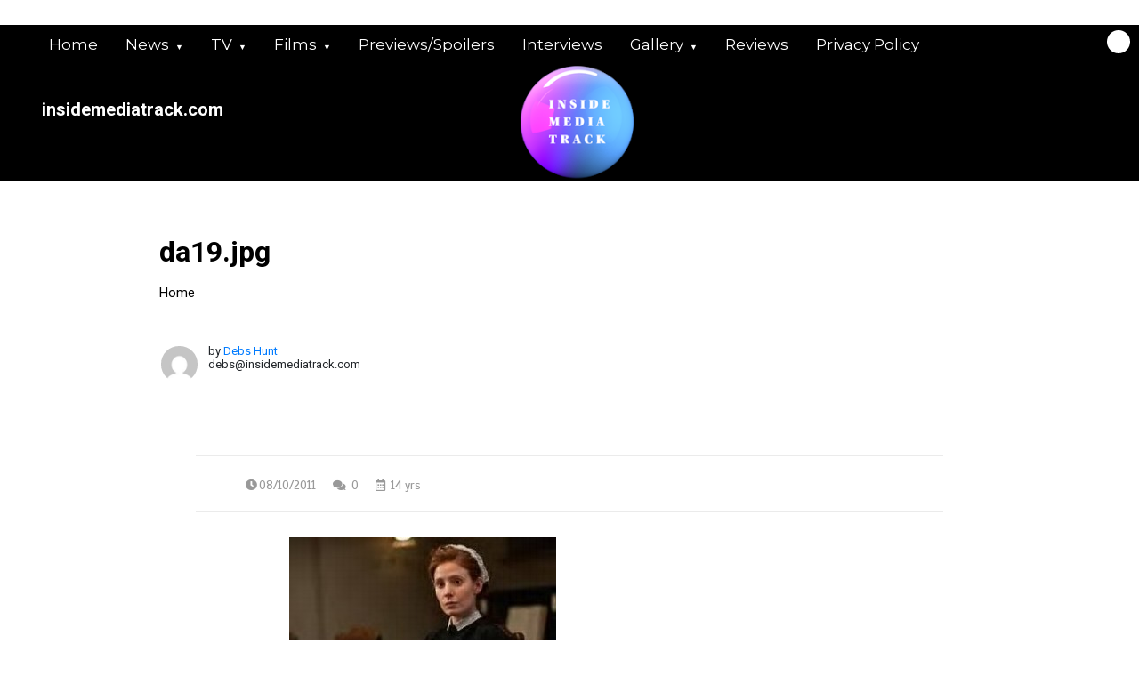

--- FILE ---
content_type: text/html; charset=UTF-8
request_url: https://insidemediatrack.com/da19-jpg/
body_size: 46711
content:
<!doctype html>
<html lang="en-GB">
<head>
	<meta charset="UTF-8">
	<meta name="viewport" content="width=device-width, initial-scale=1">
	<link rel="profile" href="https://gmpg.org/xfn/11">
	<meta name='robots' content='index, follow, max-image-preview:large, max-snippet:-1, max-video-preview:-1' />
	<style>img:is([sizes="auto" i], [sizes^="auto," i]) { contain-intrinsic-size: 3000px 1500px }</style>
	<!-- Jetpack Site Verification Tags -->
<meta name="google-site-verification" content="vn0eKjNkh6plPxZTSjnUheOBCSbrZmVeSG7NTxaftt0" />

	<!-- This site is optimized with the Yoast SEO plugin v26.2 - https://yoast.com/wordpress/plugins/seo/ -->
	<title>da19.jpg -</title>
	<link rel="canonical" href="https://insidemediatrack.com/da19-jpg/" />
	<meta property="og:locale" content="en_GB" />
	<meta property="og:type" content="article" />
	<meta property="og:title" content="da19.jpg -" />
	<meta property="og:url" content="https://insidemediatrack.com/da19-jpg/" />
	<meta property="og:image" content="https://insidemediatrack.com/da19-jpg" />
	<meta property="og:image:width" content="320" />
	<meta property="og:image:height" content="231" />
	<meta property="og:image:type" content="image/jpeg" />
	<script type="application/ld+json" class="yoast-schema-graph">{"@context":"https://schema.org","@graph":[{"@type":"WebPage","@id":"https://insidemediatrack.com/da19-jpg/","url":"https://insidemediatrack.com/da19-jpg/","name":"da19.jpg -","isPartOf":{"@id":"https://insidemediatrack.com/#website"},"primaryImageOfPage":{"@id":"https://insidemediatrack.com/da19-jpg/#primaryimage"},"image":{"@id":"https://insidemediatrack.com/da19-jpg/#primaryimage"},"thumbnailUrl":"https://insidemediatrack.com/wp-content/uploads/2011/10/da19.jpg","datePublished":"2011-10-08T09:26:28+00:00","breadcrumb":{"@id":"https://insidemediatrack.com/da19-jpg/#breadcrumb"},"inLanguage":"en-GB","potentialAction":[{"@type":"ReadAction","target":["https://insidemediatrack.com/da19-jpg/"]}]},{"@type":"ImageObject","inLanguage":"en-GB","@id":"https://insidemediatrack.com/da19-jpg/#primaryimage","url":"https://insidemediatrack.com/wp-content/uploads/2011/10/da19.jpg","contentUrl":"https://insidemediatrack.com/wp-content/uploads/2011/10/da19.jpg","width":320,"height":231},{"@type":"BreadcrumbList","@id":"https://insidemediatrack.com/da19-jpg/#breadcrumb","itemListElement":[{"@type":"ListItem","position":1,"name":"Home","item":"https://insidemediatrack.com/"},{"@type":"ListItem","position":2,"name":"da19.jpg"}]},{"@type":"WebSite","@id":"https://insidemediatrack.com/#website","url":"https://insidemediatrack.com/","name":"Inside Media Track","description":"insidemediatrack.com","publisher":{"@id":"https://insidemediatrack.com/#organization"},"potentialAction":[{"@type":"SearchAction","target":{"@type":"EntryPoint","urlTemplate":"https://insidemediatrack.com/?s={search_term_string}"},"query-input":{"@type":"PropertyValueSpecification","valueRequired":true,"valueName":"search_term_string"}}],"inLanguage":"en-GB"},{"@type":"Organization","@id":"https://insidemediatrack.com/#organization","name":"Inside Media Track","url":"https://insidemediatrack.com/","logo":{"@type":"ImageObject","inLanguage":"en-GB","@id":"https://insidemediatrack.com/#/schema/logo/image/","url":"https://i2.wp.com/insidemediatrack.com/wp-content/uploads/2016/06/Screenshot_4.jpg?fit=338%2C250","contentUrl":"https://i2.wp.com/insidemediatrack.com/wp-content/uploads/2016/06/Screenshot_4.jpg?fit=338%2C250","width":338,"height":250,"caption":"Inside Media Track"},"image":{"@id":"https://insidemediatrack.com/#/schema/logo/image/"}}]}</script>
	<!-- / Yoast SEO plugin. -->


<link rel='dns-prefetch' href='//secure.gravatar.com' />
<link rel='dns-prefetch' href='//stats.wp.com' />
<link rel='dns-prefetch' href='//ajax.googleapis.com' />
<link rel='dns-prefetch' href='//fonts.googleapis.com' />
<link rel='dns-prefetch' href='//widgets.wp.com' />
<link rel='dns-prefetch' href='//s0.wp.com' />
<link rel='dns-prefetch' href='//0.gravatar.com' />
<link rel='dns-prefetch' href='//1.gravatar.com' />
<link rel='dns-prefetch' href='//2.gravatar.com' />
<link rel='dns-prefetch' href='//v0.wordpress.com' />
<link rel='dns-prefetch' href='//www.googletagmanager.com' />
<link rel="alternate" type="application/rss+xml" title=" &raquo; Feed" href="https://insidemediatrack.com/feed/" />
<link rel="alternate" type="application/rss+xml" title=" &raquo; Comments Feed" href="https://insidemediatrack.com/comments/feed/" />
<link rel="alternate" type="application/rss+xml" title=" &raquo; da19.jpg Comments Feed" href="https://insidemediatrack.com/feed/?attachment_id=99" />
<script type="text/javascript">
/* <![CDATA[ */
window._wpemojiSettings = {"baseUrl":"https:\/\/s.w.org\/images\/core\/emoji\/15.0.3\/72x72\/","ext":".png","svgUrl":"https:\/\/s.w.org\/images\/core\/emoji\/15.0.3\/svg\/","svgExt":".svg","source":{"concatemoji":"https:\/\/insidemediatrack.com\/wp-includes\/js\/wp-emoji-release.min.js?ver=6.7.1"}};
/*! This file is auto-generated */
!function(i,n){var o,s,e;function c(e){try{var t={supportTests:e,timestamp:(new Date).valueOf()};sessionStorage.setItem(o,JSON.stringify(t))}catch(e){}}function p(e,t,n){e.clearRect(0,0,e.canvas.width,e.canvas.height),e.fillText(t,0,0);var t=new Uint32Array(e.getImageData(0,0,e.canvas.width,e.canvas.height).data),r=(e.clearRect(0,0,e.canvas.width,e.canvas.height),e.fillText(n,0,0),new Uint32Array(e.getImageData(0,0,e.canvas.width,e.canvas.height).data));return t.every(function(e,t){return e===r[t]})}function u(e,t,n){switch(t){case"flag":return n(e,"\ud83c\udff3\ufe0f\u200d\u26a7\ufe0f","\ud83c\udff3\ufe0f\u200b\u26a7\ufe0f")?!1:!n(e,"\ud83c\uddfa\ud83c\uddf3","\ud83c\uddfa\u200b\ud83c\uddf3")&&!n(e,"\ud83c\udff4\udb40\udc67\udb40\udc62\udb40\udc65\udb40\udc6e\udb40\udc67\udb40\udc7f","\ud83c\udff4\u200b\udb40\udc67\u200b\udb40\udc62\u200b\udb40\udc65\u200b\udb40\udc6e\u200b\udb40\udc67\u200b\udb40\udc7f");case"emoji":return!n(e,"\ud83d\udc26\u200d\u2b1b","\ud83d\udc26\u200b\u2b1b")}return!1}function f(e,t,n){var r="undefined"!=typeof WorkerGlobalScope&&self instanceof WorkerGlobalScope?new OffscreenCanvas(300,150):i.createElement("canvas"),a=r.getContext("2d",{willReadFrequently:!0}),o=(a.textBaseline="top",a.font="600 32px Arial",{});return e.forEach(function(e){o[e]=t(a,e,n)}),o}function t(e){var t=i.createElement("script");t.src=e,t.defer=!0,i.head.appendChild(t)}"undefined"!=typeof Promise&&(o="wpEmojiSettingsSupports",s=["flag","emoji"],n.supports={everything:!0,everythingExceptFlag:!0},e=new Promise(function(e){i.addEventListener("DOMContentLoaded",e,{once:!0})}),new Promise(function(t){var n=function(){try{var e=JSON.parse(sessionStorage.getItem(o));if("object"==typeof e&&"number"==typeof e.timestamp&&(new Date).valueOf()<e.timestamp+604800&&"object"==typeof e.supportTests)return e.supportTests}catch(e){}return null}();if(!n){if("undefined"!=typeof Worker&&"undefined"!=typeof OffscreenCanvas&&"undefined"!=typeof URL&&URL.createObjectURL&&"undefined"!=typeof Blob)try{var e="postMessage("+f.toString()+"("+[JSON.stringify(s),u.toString(),p.toString()].join(",")+"));",r=new Blob([e],{type:"text/javascript"}),a=new Worker(URL.createObjectURL(r),{name:"wpTestEmojiSupports"});return void(a.onmessage=function(e){c(n=e.data),a.terminate(),t(n)})}catch(e){}c(n=f(s,u,p))}t(n)}).then(function(e){for(var t in e)n.supports[t]=e[t],n.supports.everything=n.supports.everything&&n.supports[t],"flag"!==t&&(n.supports.everythingExceptFlag=n.supports.everythingExceptFlag&&n.supports[t]);n.supports.everythingExceptFlag=n.supports.everythingExceptFlag&&!n.supports.flag,n.DOMReady=!1,n.readyCallback=function(){n.DOMReady=!0}}).then(function(){return e}).then(function(){var e;n.supports.everything||(n.readyCallback(),(e=n.source||{}).concatemoji?t(e.concatemoji):e.wpemoji&&e.twemoji&&(t(e.twemoji),t(e.wpemoji)))}))}((window,document),window._wpemojiSettings);
/* ]]> */
</script>
<style id='wp-emoji-styles-inline-css' type='text/css'>

	img.wp-smiley, img.emoji {
		display: inline !important;
		border: none !important;
		box-shadow: none !important;
		height: 1em !important;
		width: 1em !important;
		margin: 0 0.07em !important;
		vertical-align: -0.1em !important;
		background: none !important;
		padding: 0 !important;
	}
</style>
<link rel='stylesheet' id='wp-block-library-css' href='https://insidemediatrack.com/wp-includes/css/dist/block-library/style.min.css?ver=6.7.1' type='text/css' media='all' />
<style id='wp-block-library-theme-inline-css' type='text/css'>
.wp-block-audio :where(figcaption){color:#555;font-size:13px;text-align:center}.is-dark-theme .wp-block-audio :where(figcaption){color:#ffffffa6}.wp-block-audio{margin:0 0 1em}.wp-block-code{border:1px solid #ccc;border-radius:4px;font-family:Menlo,Consolas,monaco,monospace;padding:.8em 1em}.wp-block-embed :where(figcaption){color:#555;font-size:13px;text-align:center}.is-dark-theme .wp-block-embed :where(figcaption){color:#ffffffa6}.wp-block-embed{margin:0 0 1em}.blocks-gallery-caption{color:#555;font-size:13px;text-align:center}.is-dark-theme .blocks-gallery-caption{color:#ffffffa6}:root :where(.wp-block-image figcaption){color:#555;font-size:13px;text-align:center}.is-dark-theme :root :where(.wp-block-image figcaption){color:#ffffffa6}.wp-block-image{margin:0 0 1em}.wp-block-pullquote{border-bottom:4px solid;border-top:4px solid;color:currentColor;margin-bottom:1.75em}.wp-block-pullquote cite,.wp-block-pullquote footer,.wp-block-pullquote__citation{color:currentColor;font-size:.8125em;font-style:normal;text-transform:uppercase}.wp-block-quote{border-left:.25em solid;margin:0 0 1.75em;padding-left:1em}.wp-block-quote cite,.wp-block-quote footer{color:currentColor;font-size:.8125em;font-style:normal;position:relative}.wp-block-quote:where(.has-text-align-right){border-left:none;border-right:.25em solid;padding-left:0;padding-right:1em}.wp-block-quote:where(.has-text-align-center){border:none;padding-left:0}.wp-block-quote.is-large,.wp-block-quote.is-style-large,.wp-block-quote:where(.is-style-plain){border:none}.wp-block-search .wp-block-search__label{font-weight:700}.wp-block-search__button{border:1px solid #ccc;padding:.375em .625em}:where(.wp-block-group.has-background){padding:1.25em 2.375em}.wp-block-separator.has-css-opacity{opacity:.4}.wp-block-separator{border:none;border-bottom:2px solid;margin-left:auto;margin-right:auto}.wp-block-separator.has-alpha-channel-opacity{opacity:1}.wp-block-separator:not(.is-style-wide):not(.is-style-dots){width:100px}.wp-block-separator.has-background:not(.is-style-dots){border-bottom:none;height:1px}.wp-block-separator.has-background:not(.is-style-wide):not(.is-style-dots){height:2px}.wp-block-table{margin:0 0 1em}.wp-block-table td,.wp-block-table th{word-break:normal}.wp-block-table :where(figcaption){color:#555;font-size:13px;text-align:center}.is-dark-theme .wp-block-table :where(figcaption){color:#ffffffa6}.wp-block-video :where(figcaption){color:#555;font-size:13px;text-align:center}.is-dark-theme .wp-block-video :where(figcaption){color:#ffffffa6}.wp-block-video{margin:0 0 1em}:root :where(.wp-block-template-part.has-background){margin-bottom:0;margin-top:0;padding:1.25em 2.375em}
</style>
<link rel='stylesheet' id='mediaelement-css' href='https://insidemediatrack.com/wp-includes/js/mediaelement/mediaelementplayer-legacy.min.css?ver=4.2.17' type='text/css' media='all' />
<link rel='stylesheet' id='wp-mediaelement-css' href='https://insidemediatrack.com/wp-includes/js/mediaelement/wp-mediaelement.min.css?ver=6.7.1' type='text/css' media='all' />
<style id='jetpack-sharing-buttons-style-inline-css' type='text/css'>
.jetpack-sharing-buttons__services-list{display:flex;flex-direction:row;flex-wrap:wrap;gap:0;list-style-type:none;margin:5px;padding:0}.jetpack-sharing-buttons__services-list.has-small-icon-size{font-size:12px}.jetpack-sharing-buttons__services-list.has-normal-icon-size{font-size:16px}.jetpack-sharing-buttons__services-list.has-large-icon-size{font-size:24px}.jetpack-sharing-buttons__services-list.has-huge-icon-size{font-size:36px}@media print{.jetpack-sharing-buttons__services-list{display:none!important}}.editor-styles-wrapper .wp-block-jetpack-sharing-buttons{gap:0;padding-inline-start:0}ul.jetpack-sharing-buttons__services-list.has-background{padding:1.25em 2.375em}
</style>
<style id='classic-theme-styles-inline-css' type='text/css'>
/*! This file is auto-generated */
.wp-block-button__link{color:#fff;background-color:#32373c;border-radius:9999px;box-shadow:none;text-decoration:none;padding:calc(.667em + 2px) calc(1.333em + 2px);font-size:1.125em}.wp-block-file__button{background:#32373c;color:#fff;text-decoration:none}
</style>
<style id='global-styles-inline-css' type='text/css'>
:root{--wp--preset--aspect-ratio--square: 1;--wp--preset--aspect-ratio--4-3: 4/3;--wp--preset--aspect-ratio--3-4: 3/4;--wp--preset--aspect-ratio--3-2: 3/2;--wp--preset--aspect-ratio--2-3: 2/3;--wp--preset--aspect-ratio--16-9: 16/9;--wp--preset--aspect-ratio--9-16: 9/16;--wp--preset--color--black: #000000;--wp--preset--color--cyan-bluish-gray: #abb8c3;--wp--preset--color--white: #ffffff;--wp--preset--color--pale-pink: #f78da7;--wp--preset--color--vivid-red: #cf2e2e;--wp--preset--color--luminous-vivid-orange: #ff6900;--wp--preset--color--luminous-vivid-amber: #fcb900;--wp--preset--color--light-green-cyan: #7bdcb5;--wp--preset--color--vivid-green-cyan: #00d084;--wp--preset--color--pale-cyan-blue: #8ed1fc;--wp--preset--color--vivid-cyan-blue: #0693e3;--wp--preset--color--vivid-purple: #9b51e0;--wp--preset--gradient--vivid-cyan-blue-to-vivid-purple: linear-gradient(135deg,rgba(6,147,227,1) 0%,rgb(155,81,224) 100%);--wp--preset--gradient--light-green-cyan-to-vivid-green-cyan: linear-gradient(135deg,rgb(122,220,180) 0%,rgb(0,208,130) 100%);--wp--preset--gradient--luminous-vivid-amber-to-luminous-vivid-orange: linear-gradient(135deg,rgba(252,185,0,1) 0%,rgba(255,105,0,1) 100%);--wp--preset--gradient--luminous-vivid-orange-to-vivid-red: linear-gradient(135deg,rgba(255,105,0,1) 0%,rgb(207,46,46) 100%);--wp--preset--gradient--very-light-gray-to-cyan-bluish-gray: linear-gradient(135deg,rgb(238,238,238) 0%,rgb(169,184,195) 100%);--wp--preset--gradient--cool-to-warm-spectrum: linear-gradient(135deg,rgb(74,234,220) 0%,rgb(151,120,209) 20%,rgb(207,42,186) 40%,rgb(238,44,130) 60%,rgb(251,105,98) 80%,rgb(254,248,76) 100%);--wp--preset--gradient--blush-light-purple: linear-gradient(135deg,rgb(255,206,236) 0%,rgb(152,150,240) 100%);--wp--preset--gradient--blush-bordeaux: linear-gradient(135deg,rgb(254,205,165) 0%,rgb(254,45,45) 50%,rgb(107,0,62) 100%);--wp--preset--gradient--luminous-dusk: linear-gradient(135deg,rgb(255,203,112) 0%,rgb(199,81,192) 50%,rgb(65,88,208) 100%);--wp--preset--gradient--pale-ocean: linear-gradient(135deg,rgb(255,245,203) 0%,rgb(182,227,212) 50%,rgb(51,167,181) 100%);--wp--preset--gradient--electric-grass: linear-gradient(135deg,rgb(202,248,128) 0%,rgb(113,206,126) 100%);--wp--preset--gradient--midnight: linear-gradient(135deg,rgb(2,3,129) 0%,rgb(40,116,252) 100%);--wp--preset--font-size--small: 13px;--wp--preset--font-size--medium: 20px;--wp--preset--font-size--large: 36px;--wp--preset--font-size--x-large: 42px;--wp--preset--spacing--20: 0.44rem;--wp--preset--spacing--30: 0.67rem;--wp--preset--spacing--40: 1rem;--wp--preset--spacing--50: 1.5rem;--wp--preset--spacing--60: 2.25rem;--wp--preset--spacing--70: 3.38rem;--wp--preset--spacing--80: 5.06rem;--wp--preset--shadow--natural: 6px 6px 9px rgba(0, 0, 0, 0.2);--wp--preset--shadow--deep: 12px 12px 50px rgba(0, 0, 0, 0.4);--wp--preset--shadow--sharp: 6px 6px 0px rgba(0, 0, 0, 0.2);--wp--preset--shadow--outlined: 6px 6px 0px -3px rgba(255, 255, 255, 1), 6px 6px rgba(0, 0, 0, 1);--wp--preset--shadow--crisp: 6px 6px 0px rgba(0, 0, 0, 1);}:where(.is-layout-flex){gap: 0.5em;}:where(.is-layout-grid){gap: 0.5em;}body .is-layout-flex{display: flex;}.is-layout-flex{flex-wrap: wrap;align-items: center;}.is-layout-flex > :is(*, div){margin: 0;}body .is-layout-grid{display: grid;}.is-layout-grid > :is(*, div){margin: 0;}:where(.wp-block-columns.is-layout-flex){gap: 2em;}:where(.wp-block-columns.is-layout-grid){gap: 2em;}:where(.wp-block-post-template.is-layout-flex){gap: 1.25em;}:where(.wp-block-post-template.is-layout-grid){gap: 1.25em;}.has-black-color{color: var(--wp--preset--color--black) !important;}.has-cyan-bluish-gray-color{color: var(--wp--preset--color--cyan-bluish-gray) !important;}.has-white-color{color: var(--wp--preset--color--white) !important;}.has-pale-pink-color{color: var(--wp--preset--color--pale-pink) !important;}.has-vivid-red-color{color: var(--wp--preset--color--vivid-red) !important;}.has-luminous-vivid-orange-color{color: var(--wp--preset--color--luminous-vivid-orange) !important;}.has-luminous-vivid-amber-color{color: var(--wp--preset--color--luminous-vivid-amber) !important;}.has-light-green-cyan-color{color: var(--wp--preset--color--light-green-cyan) !important;}.has-vivid-green-cyan-color{color: var(--wp--preset--color--vivid-green-cyan) !important;}.has-pale-cyan-blue-color{color: var(--wp--preset--color--pale-cyan-blue) !important;}.has-vivid-cyan-blue-color{color: var(--wp--preset--color--vivid-cyan-blue) !important;}.has-vivid-purple-color{color: var(--wp--preset--color--vivid-purple) !important;}.has-black-background-color{background-color: var(--wp--preset--color--black) !important;}.has-cyan-bluish-gray-background-color{background-color: var(--wp--preset--color--cyan-bluish-gray) !important;}.has-white-background-color{background-color: var(--wp--preset--color--white) !important;}.has-pale-pink-background-color{background-color: var(--wp--preset--color--pale-pink) !important;}.has-vivid-red-background-color{background-color: var(--wp--preset--color--vivid-red) !important;}.has-luminous-vivid-orange-background-color{background-color: var(--wp--preset--color--luminous-vivid-orange) !important;}.has-luminous-vivid-amber-background-color{background-color: var(--wp--preset--color--luminous-vivid-amber) !important;}.has-light-green-cyan-background-color{background-color: var(--wp--preset--color--light-green-cyan) !important;}.has-vivid-green-cyan-background-color{background-color: var(--wp--preset--color--vivid-green-cyan) !important;}.has-pale-cyan-blue-background-color{background-color: var(--wp--preset--color--pale-cyan-blue) !important;}.has-vivid-cyan-blue-background-color{background-color: var(--wp--preset--color--vivid-cyan-blue) !important;}.has-vivid-purple-background-color{background-color: var(--wp--preset--color--vivid-purple) !important;}.has-black-border-color{border-color: var(--wp--preset--color--black) !important;}.has-cyan-bluish-gray-border-color{border-color: var(--wp--preset--color--cyan-bluish-gray) !important;}.has-white-border-color{border-color: var(--wp--preset--color--white) !important;}.has-pale-pink-border-color{border-color: var(--wp--preset--color--pale-pink) !important;}.has-vivid-red-border-color{border-color: var(--wp--preset--color--vivid-red) !important;}.has-luminous-vivid-orange-border-color{border-color: var(--wp--preset--color--luminous-vivid-orange) !important;}.has-luminous-vivid-amber-border-color{border-color: var(--wp--preset--color--luminous-vivid-amber) !important;}.has-light-green-cyan-border-color{border-color: var(--wp--preset--color--light-green-cyan) !important;}.has-vivid-green-cyan-border-color{border-color: var(--wp--preset--color--vivid-green-cyan) !important;}.has-pale-cyan-blue-border-color{border-color: var(--wp--preset--color--pale-cyan-blue) !important;}.has-vivid-cyan-blue-border-color{border-color: var(--wp--preset--color--vivid-cyan-blue) !important;}.has-vivid-purple-border-color{border-color: var(--wp--preset--color--vivid-purple) !important;}.has-vivid-cyan-blue-to-vivid-purple-gradient-background{background: var(--wp--preset--gradient--vivid-cyan-blue-to-vivid-purple) !important;}.has-light-green-cyan-to-vivid-green-cyan-gradient-background{background: var(--wp--preset--gradient--light-green-cyan-to-vivid-green-cyan) !important;}.has-luminous-vivid-amber-to-luminous-vivid-orange-gradient-background{background: var(--wp--preset--gradient--luminous-vivid-amber-to-luminous-vivid-orange) !important;}.has-luminous-vivid-orange-to-vivid-red-gradient-background{background: var(--wp--preset--gradient--luminous-vivid-orange-to-vivid-red) !important;}.has-very-light-gray-to-cyan-bluish-gray-gradient-background{background: var(--wp--preset--gradient--very-light-gray-to-cyan-bluish-gray) !important;}.has-cool-to-warm-spectrum-gradient-background{background: var(--wp--preset--gradient--cool-to-warm-spectrum) !important;}.has-blush-light-purple-gradient-background{background: var(--wp--preset--gradient--blush-light-purple) !important;}.has-blush-bordeaux-gradient-background{background: var(--wp--preset--gradient--blush-bordeaux) !important;}.has-luminous-dusk-gradient-background{background: var(--wp--preset--gradient--luminous-dusk) !important;}.has-pale-ocean-gradient-background{background: var(--wp--preset--gradient--pale-ocean) !important;}.has-electric-grass-gradient-background{background: var(--wp--preset--gradient--electric-grass) !important;}.has-midnight-gradient-background{background: var(--wp--preset--gradient--midnight) !important;}.has-small-font-size{font-size: var(--wp--preset--font-size--small) !important;}.has-medium-font-size{font-size: var(--wp--preset--font-size--medium) !important;}.has-large-font-size{font-size: var(--wp--preset--font-size--large) !important;}.has-x-large-font-size{font-size: var(--wp--preset--font-size--x-large) !important;}
:where(.wp-block-post-template.is-layout-flex){gap: 1.25em;}:where(.wp-block-post-template.is-layout-grid){gap: 1.25em;}
:where(.wp-block-columns.is-layout-flex){gap: 2em;}:where(.wp-block-columns.is-layout-grid){gap: 2em;}
:root :where(.wp-block-pullquote){font-size: 1.5em;line-height: 1.6;}
</style>
<link rel='stylesheet' id='cptch_stylesheet-css' href='https://insidemediatrack.com/wp-content/plugins/captcha/css/front_end_style.css?ver=4.4.5' type='text/css' media='all' />
<link rel='stylesheet' id='dashicons-css' href='https://insidemediatrack.com/wp-includes/css/dashicons.min.css?ver=6.7.1' type='text/css' media='all' />
<link rel='stylesheet' id='cptch_desktop_style-css' href='https://insidemediatrack.com/wp-content/plugins/captcha/css/desktop_style.css?ver=4.4.5' type='text/css' media='all' />
<link rel='stylesheet' id='social-widget-css' href='https://insidemediatrack.com/wp-content/plugins/social-media-widget/social_widget.css?ver=6.7.1' type='text/css' media='all' />
<link rel='stylesheet' id='jquery-ui-style-css' href='https://ajax.googleapis.com/ajax/libs/jqueryui/1.11.4/themes/ui-darkness/jquery-ui.css?ver=1.11.4' type='text/css' media='all' />
<link rel='stylesheet' id='color-newsmagazine-site-title-css' href='https://fonts.googleapis.com/css?family=Roboto%3Alight%2Cregular%2Cbold&#038;ver=6.7.1' type='text/css' media='all' />
<link rel='stylesheet' id='color-newsmagazine-font-header-css' href='https://fonts.googleapis.com/css?family=Montserrat%3Alight%2Cregular%2Cbold&#038;ver=6.7.1' type='text/css' media='all' />
<link rel='stylesheet' id='color-newsmagazine-font-section-title-css' href='https://fonts.googleapis.com/css?family=Montserrat%3Alight%2Cregular%2Cbold&#038;ver=6.7.1' type='text/css' media='all' />
<link rel='stylesheet' id='color-newsmagazine-font-post-title-css' href='https://fonts.googleapis.com/css?family=Scada%3Alight%2Cregular%2Cbold&#038;ver=6.7.1' type='text/css' media='all' />
<link rel='stylesheet' id='color-newsmagazine-font-description-css' href='https://fonts.googleapis.com/css?family=Roboto%3Alight%2Cregular%2Cbold&#038;ver=6.7.1' type='text/css' media='all' />
<link rel='stylesheet' id='color-newsmagazine-font-widgetlist-css' href='https://fonts.googleapis.com/css?family=Lato%3Alight%2Cregular%2Cbold&#038;ver=6.7.1' type='text/css' media='all' />
<link rel='stylesheet' id='color-newsmagazine-font-footer-css' href='https://fonts.googleapis.com/css?family=Lato%3Alight%2Cregular%2Cbold&#038;ver=6.7.1' type='text/css' media='all' />
<link rel='stylesheet' id='color-newsmagazine-default-css' href='https://insidemediatrack.com/wp-content/themes/color-newsmagazine/assets/css/default.css?ver=1.0.0' type='text/css' media='all' />
<link rel='stylesheet' id='bootstrap-css' href='https://insidemediatrack.com/wp-content/themes/color-newsmagazine/assets/css/bootstrap.css?ver=4.0.0' type='text/css' media='all' />
<link rel='stylesheet' id='animate-css' href='https://insidemediatrack.com/wp-content/themes/color-newsmagazine/assets/css/animate.css?ver=1.0.0' type='text/css' media='all' />
<link rel='stylesheet' id='font-awesome-5-css' href='https://insidemediatrack.com/wp-content/themes/color-newsmagazine/assets/css/font-awesome-5.css?ver=5.1.12' type='text/css' media='all' />
<link rel='stylesheet' id='magnific-popup-css' href='https://insidemediatrack.com/wp-content/themes/color-newsmagazine/assets/css/magnific-popup.css?ver=1.0.0' type='text/css' media='all' />
<link rel='stylesheet' id='color-newsmagazine-reset-css' href='https://insidemediatrack.com/wp-content/themes/color-newsmagazine/assets/css/reset.css?ver=1.0.0' type='text/css' media='all' />
<link rel='stylesheet' id='ken-wheeler-slick-css' href='https://insidemediatrack.com/wp-content/themes/color-newsmagazine/assets/css/slick.css?ver=1.0.0' type='text/css' media='all' />
<link rel='stylesheet' id='color-newsmagazine-style-css' href='https://insidemediatrack.com/wp-content/themes/color-newsmagazine/style.css?ver=6.7.1' type='text/css' media='all' />
<link rel='stylesheet' id='color-newsmagazine-responsive-css' href='https://insidemediatrack.com/wp-content/themes/color-newsmagazine/assets/css/responsive.css?ver=1.0.0' type='text/css' media='all' />
<link rel='stylesheet' id='slicknav-css' href='https://insidemediatrack.com/wp-content/themes/color-newsmagazine/assets/css/slicknav.css?ver=1.0.10' type='text/css' media='all' />
<style id='color-newsmagazine-customizer-styles-inline-css' type='text/css'>

			#scrollUp,
			.slicknav_btn,
			.newsletter,
			.template-preloader-rapper,
			.header-social li:hover a,color_newsmagazine
			.main-menu .nav li:hover a,
			.main-menu .nav li .dropdown li a:hover,
			.main-menu .nav .dropdown li .dropdown li:hover,
			.main-menu .nav li.active a,
			.header .search-form .icon,
			.news-ticker .owl-controls .owl-nav div:hover,
			.hero-area .slider-content .category,
			.hero-area .slider-content .post-categories li a,
			#right-special-news .slick-prev,
			#left-special-news .slick-prev,
			.news-slider .cat-title::before,
			#hrsnews .news-title h2:before,
			#hrsnews .news-title h2:after,
			.news-column .slick-prev,
			.single-column .slick-prev,
			.layout-13 h2:before, .layout-13 h2:after,
			.navbar-nav .menu-description,
			.hero-area .owl-controls .owl-nav div:hover,
			.footer-slider .owl-controls .owl-nav div:hover,
			.special-news .title:before,
			.video-news .news-head .play,
			.news-carousel .news-head .play,
			.video-news .owl-dots .owl-dot:hover span,
			.video-news .owl-dots .owl-dot.active span,
			.news-carousel .owl-controls .owl-nav div:hover,
			.all-news-tabs .nav-main .nav-tabs li a.active, 
			.all-news-tabs .nav-main .nav-tabs li a:hover,
			.all-news-tabs .content .button a,
			.single-column .title:before,
			.news-style1.category .button .btn,
			.pagination li.active a,
			.pagination li:hover a,
			#left-special-news .count-news,
			.search-submit,
			.form-submit input:hover,
			.form-submit input,
			.footer .social li a:hover,
			.error-page,
			.blog-sidebar .tags ul li a:hover,
			.blog-sidebar .post-tab .nav li a.active,
			.blog-sidebar .post-tab .nav li a:hover,
			.blog-sidebar .single-sidebar h2 i,
			.comments-form .form-group .btn,
			.comments-form h2::before,
			.single-news .content .button a,
			.news-tabs .content .button a,
			.pagination li.active a, 
			.pagination li:hover a, 
			.pagination .page-numbers.current, 
			.pagination .page-numbers:hover {
				background-color:#ffffff;
			}
			.mainbar {
				background-color:#ffffff;
			}
			.breadcrumbs header ul li.active a,
			#right-nav a,
			.nav-next a, .nav-previous a,
			.fa-tags:before,
			.cat-title span, .widget-title span, .footer .single-footer section h3,
			.date-time li i,
			.header-inner i,
			.main-menu .mega-menu .content h2:hover a,
			.main-menu .nav li.mega-menu .author a:hover,
			.main-menu .nav li.mega-menu .content .title-small a:hover,
			.header .search-form .form a,
			.special-news .title span,
			.video-news .news-head .play:hover,
			.news-carousel .news-head .play:hover,
			.single-column .title span,
			.single-column .cat-title span a, 
			.widget-title span a,
			.news-single .news-content blockquote::before,
			.error-page .btn:hover,
			.blog-sidebar .post-tab .post-info a:hover,
			.footer .copyright-content p a,
			.footer .copyright-content p,
			.blog-sidebar .single-sidebar ul li a:before,
			#commentform p a,
			.logo .text-logo span,
			.pagination li.active a, 
			.pagination li:hover a, 
			.pagination .page-numbers.current, 
			.pagination .page-numbers:hover,
			.owl-theme .owl-nav .owl-prev,
			.owl-theme .owl-nav .owl-next,
			#hrsnews .news-title h2
			{
				color:#ffffff;
			}
			.hrnews-stripes:after,
			.news-tabs .nav-main .nav-tabs li a.active, 
			.news-tabs .nav-main .nav-tabs li a:hover
			{
				border-bottom: 2px solid #ffffff;
			}
			.cat-title span {
				border-left-color: #ffffff;
			}
			.main-menu .nav .dropdown {
				border-top: 2px solid #ffffff;
			}
			.main-menu {
				border-top: 3px solid #ffffff;
			}

			.navbar-nav .menu-description:after {
				border-top: 5px solid #ffffff;
			}
			.special-news .title {
				border-left: 3px solid #ffffff;
			}
			.all-news-tabs .nav-main .nav-tabs {
				border-bottom: 2px solid #ffffff;
			}

			.meta-share .author img,
			.news-carousel .owl-controls .owl-nav div,
			.author .media img {
				border: 2px solid #ffffff;
			}

			.news-single .news-content blockquote {
				border-left: 5px solid #ffffff;
			}

			.comments-form .form .form-group input:hover,
			.comments-form .form .form-group textarea:hover{
				border-bottom-color: #ffffff;
			}
			.footer .social li a:hover,
			.search-submit,
			#author,#email,#url,
			.hero-area .owl-controls .owl-nav div {
				border: 1px solid #ffffff;
			}

			/*///// backgorund color ////*/

			.widget_tag_cloud .tagcloud a:hover, .blog-sidebar .tags ul li a:hover,
			.open-button,
			.hero-area button:hover {
				background-color: #ffffff;
			}

			.hero-area .slider-content .post-categories li a,
			.news-tabs .content .button a,
			.news-style1.category .button .btn,
			.all-news-tabs .nav-main .nav-tabs li a.active,
			.all-news-tabs .nav-main .nav-tabs li a:hover,
			.single-news .content .button a,
			.navbar-nav .menu-description,
			.main-menu .nav li:hover a,
			.main-menu .nav li .dropdown li a:hover,
			.main-menu .nav .dropdown li .dropdown li:hover,
			.main-menu .nav li.active a,
			.widget_tag_cloud .tagcloud a:hover, .blog-sidebar .tags ul li a:hover,
			.open-button,
			.hero-area button:hover   {
				color: #1e73be;
			}

			.topbar{
				background: #ffffff;
			}
			.header-inner{
				background: #000000;
			}
			.main-menu{
				background: #000000;
			}
			.news-ticker{
				background: #ffffff;
			}
			.news-style1.category .blog-sidebar, .central.container .blog-sidebar, .central.container .col-lg-3, .sidenav {
				background: #dd3333;
			}
			#content.havebgimage::before {
				background-image: url();
			}
			.news-grid.section.havebgimage{
				background-image: url();
			}

			.site-title a ,
			p.site-description {
				font-family:Roboto! important;
			}
			.owl-stage-outer .owl-stage .single-ticker  a,
			.news-ticker .ticker-title,
			.main-menu, .main-menu .nav li .dropdown li a, .main-menu .nav li a,
			.header-bottom, .date-time li
			{
				font-family:Montserrat! important;
			}
			.cat-title span, .all-news-tabs .nav-main .nav-tabs li a,
			.widget-title span,
			.widget section h1, .widget section h2, .widget section h3, .widget section h4, .widget section h5, .widget section h6,
			#hrsnews .news-title h2,
			.news-tabs .nav-main .nav-tabs li a	{
				font-family:Montserrat! important;
			}
			.title-medium a, 
			.small-title a, 
			.title-small a,
			.hero-area .slider-content .post-categories li a,
			.hero-area .slider-text h3 a,
			.meta .author a,
			.meta .date a,
			.hero-area .meta .author,
			.meta span,
			.hero-area .meta .date,
			a.post-categories,
			.media .author a,
			.hrsnewsbox a,
			#hrsnews .timehr span
			{
				font-family:Scada! important;
			}
			.widget_tag_cloud .tagcloud a,
			.single-sidebar ul li a,
			.single-sidebar ul li ,
			.single-sidebar .textwidget,
			.single-sidebar .widget_tag_cloud .tagcloud a,
			.post-tab .post-info h4,
			.post-tab .post-info .meta,
			.single-sidebar form,
			.single-sidebar .calendar_wrap table caption,
			.single-sidebar .calendar_wrap table thead th,
			.single-sidebar .calendar_wrap table tbody td,
			.single-sidebar p
			{
				font-family:Lato! important;
			}
			.content, .slider-content, .news-content, .comments-area, .news-content p, 
			.author-profile p, .single-sidebar .content p
			{
				font-family:Roboto! important;
			}
			footer h3,
			footer .author,
			footer a,
			footer.footer,
			footer.footer p,
			footer.footer .date,
			footer.footer .meta,
			footer.footer .calendar_wrap table caption,
			footer.footer div a,
			footer.footer .single-footer h2,
			footer.footer .single-footer .cat-title span,
			.footer .single-news h4 a,
			footer .single-footer h3 
			{
				font-family:Lato! important;
			}
		
</style>
<link rel='stylesheet' id='jetpack_likes-css' href='https://insidemediatrack.com/wp-content/plugins/jetpack/modules/likes/style.css?ver=15.1.1' type='text/css' media='all' />
<script type="text/javascript" src="https://insidemediatrack.com/wp-includes/js/jquery/jquery.min.js?ver=3.7.1" id="jquery-core-js"></script>
<script type="text/javascript" src="https://insidemediatrack.com/wp-includes/js/jquery/jquery-migrate.min.js?ver=3.4.1" id="jquery-migrate-js"></script>
<link rel="https://api.w.org/" href="https://insidemediatrack.com/wp-json/" /><link rel="alternate" title="JSON" type="application/json" href="https://insidemediatrack.com/wp-json/wp/v2/media/99" /><link rel="EditURI" type="application/rsd+xml" title="RSD" href="https://insidemediatrack.com/xmlrpc.php?rsd" />
<meta name="generator" content="WordPress 6.7.1" />
<link rel='shortlink' href='https://wp.me/a2vxvM-1B' />
<link rel="alternate" title="oEmbed (JSON)" type="application/json+oembed" href="https://insidemediatrack.com/wp-json/oembed/1.0/embed?url=https%3A%2F%2Finsidemediatrack.com%2Fda19-jpg%2F" />
<link rel="alternate" title="oEmbed (XML)" type="text/xml+oembed" href="https://insidemediatrack.com/wp-json/oembed/1.0/embed?url=https%3A%2F%2Finsidemediatrack.com%2Fda19-jpg%2F&#038;format=xml" />
<meta name="generator" content="Site Kit by Google 1.164.0" />	<style>img#wpstats{display:none}</style>
		<style data-context="foundation-flickity-css">/*! Flickity v2.0.2
http://flickity.metafizzy.co
---------------------------------------------- */.flickity-enabled{position:relative}.flickity-enabled:focus{outline:0}.flickity-viewport{overflow:hidden;position:relative;height:100%}.flickity-slider{position:absolute;width:100%;height:100%}.flickity-enabled.is-draggable{-webkit-tap-highlight-color:transparent;tap-highlight-color:transparent;-webkit-user-select:none;-moz-user-select:none;-ms-user-select:none;user-select:none}.flickity-enabled.is-draggable .flickity-viewport{cursor:move;cursor:-webkit-grab;cursor:grab}.flickity-enabled.is-draggable .flickity-viewport.is-pointer-down{cursor:-webkit-grabbing;cursor:grabbing}.flickity-prev-next-button{position:absolute;top:50%;width:44px;height:44px;border:none;border-radius:50%;background:#fff;background:hsla(0,0%,100%,.75);cursor:pointer;-webkit-transform:translateY(-50%);transform:translateY(-50%)}.flickity-prev-next-button:hover{background:#fff}.flickity-prev-next-button:focus{outline:0;box-shadow:0 0 0 5px #09f}.flickity-prev-next-button:active{opacity:.6}.flickity-prev-next-button.previous{left:10px}.flickity-prev-next-button.next{right:10px}.flickity-rtl .flickity-prev-next-button.previous{left:auto;right:10px}.flickity-rtl .flickity-prev-next-button.next{right:auto;left:10px}.flickity-prev-next-button:disabled{opacity:.3;cursor:auto}.flickity-prev-next-button svg{position:absolute;left:20%;top:20%;width:60%;height:60%}.flickity-prev-next-button .arrow{fill:#333}.flickity-page-dots{position:absolute;width:100%;bottom:-25px;padding:0;margin:0;list-style:none;text-align:center;line-height:1}.flickity-rtl .flickity-page-dots{direction:rtl}.flickity-page-dots .dot{display:inline-block;width:10px;height:10px;margin:0 8px;background:#333;border-radius:50%;opacity:.25;cursor:pointer}.flickity-page-dots .dot.is-selected{opacity:1}</style><style data-context="foundation-slideout-css">.slideout-menu{position:fixed;left:0;top:0;bottom:0;right:auto;z-index:0;width:256px;overflow-y:auto;-webkit-overflow-scrolling:touch;display:none}.slideout-menu.pushit-right{left:auto;right:0}.slideout-panel{position:relative;z-index:1;will-change:transform}.slideout-open,.slideout-open .slideout-panel,.slideout-open body{overflow:hidden}.slideout-open .slideout-menu{display:block}.pushit{display:none}</style><link rel="pingback" href="https://insidemediatrack.com/xmlrpc.php">	<script data-ad-client="" async src=""></script>
	
<style type="text/css">.broken_link, a.broken_link {
	text-decoration: line-through;
}</style>		<style type="text/css">
					.site-title a,
			p.site-description {
				color: #ffffff;
			}
				</style>
		<link rel="icon" href="https://insidemediatrack.com/wp-content/uploads/2024/05/cropped-IMTnewcircularlogo50x50-32x32.png" sizes="32x32" />
<link rel="icon" href="https://insidemediatrack.com/wp-content/uploads/2024/05/cropped-IMTnewcircularlogo50x50-192x192.png" sizes="192x192" />
<link rel="apple-touch-icon" href="https://insidemediatrack.com/wp-content/uploads/2024/05/cropped-IMTnewcircularlogo50x50-180x180.png" />
<meta name="msapplication-TileImage" content="https://insidemediatrack.com/wp-content/uploads/2024/05/cropped-IMTnewcircularlogo50x50-270x270.png" />
<style>.ios7.web-app-mode.has-fixed header{ background-color: rgba(45,53,63,.88);}</style><meta data-pso-pv="1.2.1" data-pso-pt="singlePost" data-pso-th="7028fdeef7384bd904e257170fceb020"><script async src="//pagead2.googlesyndication.com/pagead/js/adsbygoogle.js"></script><script pagespeed_no_defer="" data-pso-version="20170403_083938">window.dynamicgoogletags={config:[]};dynamicgoogletags.config=["ca-pub-0490962779227433",[[]],[[[[null,[[20,20]],null,34,1,1]],[[["BODY",0,null,[]],["10px","10px",1],1,[4],null,0,null,null,2],[["BODY",0,null,[]],["10px","10px",1],2,[5],null,0,null,null,2],[["HEADER",0,null,[]],["10px","10px",1],0,[4],null,0,null,null,4],[["HEADER",0,null,[]],["10px","10px",1],3,[2],null,0,null,null,4],[["DIV",null,"content",[]],["10px","10px",1],3,[1],null,0,null,null,5],[["DIV",null,null,["fluid-width-video-wrapper"]],["10px","16px",1],0,[1],null,0,null,null,8],[["DIV",null,null,["fluid-width-video-wrapper"]],["15px","10px",1],3,[1],null,0,null,null,8],[["DIV",null,"jp-relatedposts",[]],["15px","16px",1],3,[1],null,0,null,null,8],[["DIV",null,"comments",[]],["10px","10px",1],0,[3],null,0,null,null,5],[["DIV",null,null,["wptouch-mobile-switch"]],["10px","10px",1],3,[5],null,0,null,null,5],[["DIV",null,"switch",[]],["15px","10px",1],0,[3],null,0,null,null,6],[["DIV",null,"switch",[]],["16px","10px",1],3,[3],null,0,null,null,6],[["DIV",0,null,["post-page-content"],1],["16px","16px",0],0,[0],null,0,null,null,8],[["DIV",0,null,["post-page-content"],2],["16px","16px",0],0,[0],null,0,null,null,8],[["DIV",0,null,["post-page-content"],-1],["16px","16px",0],3,[0],null,0,null,null,8],[["DIV",0,null,["post-page-content"],3],["10px","10px",0],0,[0],null,0],[["DIV",null,"comments",[]],["50px","10px",1],3,[3],null,0,null,null,5],[["DIV",null,"like-post-wrapper-37069662-45004-5908163f8d06a",[]],["15px","11.1999998092651px",1],0,[1],null,0,null,null,8],[["DIV",null,"like-post-wrapper-37069662-45004-5908163f8d06a",[]],["16px","10px",1],3,[1],null,0,null,null,8]],["3608061127","5084794323","6561527521","8038260720","9514993924"],["DIV",null,null,["post-page-content"]],"20170214_040801"]],"WordPressSinglePost","9632745122",null,0.01,null,[null,1494911844086],0.01,0,null,null,"http://insidemediatrack.com"];(function(){var h=this,aa=function(a){var b=typeof a;if("object"==b)if(a){if(a instanceof Array)return"array";if(a instanceof Object)return b;var c=Object.prototype.toString.call(a);if("[object Window]"==c)return"object";if("[object Array]"==c||"number"==typeof a.length&&"undefined"!=typeof a.splice&&"undefined"!=typeof a.propertyIsEnumerable&&!a.propertyIsEnumerable("splice"))return"array";if("[object Function]"==c||"undefined"!=typeof a.call&&"undefined"!=typeof a.propertyIsEnumerable&&!a.propertyIsEnumerable("call"))return"function"}else return"null";
else if("function"==b&&"undefined"==typeof a.call)return"object";return b},p=function(a){return"number"==typeof a},ba=function(a,b){var c=Array.prototype.slice.call(arguments,1);return function(){var b=c.slice();b.push.apply(b,arguments);return a.apply(this,b)}},r=function(a,b){function c(){}c.prototype=b.prototype;a.Ra=b.prototype;a.prototype=new c;a.prototype.constructor=a;a.Ta=function(a,c,f){for(var d=Array(arguments.length-2),e=2;e<arguments.length;e++)d[e-2]=arguments[e];return b.prototype[c].apply(a,
d)}};var ca=String.prototype.trim?function(a){return a.trim()}:function(a){return a.replace(/^[\s\xa0]+|[\s\xa0]+$/g,"")},da=function(a,b){return a<b?-1:a>b?1:0},ea=function(a){return String(a).replace(/\-([a-z])/g,function(a,c){return c.toUpperCase()})};var fa=Array.prototype.forEach?function(a,b,c){Array.prototype.forEach.call(a,b,c)}:function(a,b,c){for(var d=a.length,e="string"==typeof a?a.split(""):a,f=0;f<d;f++)f in e&&b.call(c,e[f],f,a)};var ga=function(a){ga[" "](a);return a};ga[" "]=function(){};var ia=function(a,b){var c=ha;Object.prototype.hasOwnProperty.call(c,a)||(c[a]=b(a))};var t;a:{var ja=h.navigator;if(ja){var ka=ja.userAgent;if(ka){t=ka;break a}}t=""}var v=function(a){return-1!=t.indexOf(a)};var la=v("Opera"),w=v("Trident")||v("MSIE"),ma=v("Edge"),na=v("Gecko")&&!(-1!=t.toLowerCase().indexOf("webkit")&&!v("Edge"))&&!(v("Trident")||v("MSIE"))&&!v("Edge"),oa=-1!=t.toLowerCase().indexOf("webkit")&&!v("Edge"),pa=function(){var a=h.document;return a?a.documentMode:void 0},qa;
a:{var ra="",sa=function(){var a=t;if(na)return/rv\:([^\);]+)(\)|;)/.exec(a);if(ma)return/Edge\/([\d\.]+)/.exec(a);if(w)return/\b(?:MSIE|rv)[: ]([^\);]+)(\)|;)/.exec(a);if(oa)return/WebKit\/(\S+)/.exec(a);if(la)return/(?:Version)[ \/]?(\S+)/.exec(a)}();sa&&(ra=sa?sa[1]:"");if(w){var ta=pa();if(null!=ta&&ta>parseFloat(ra)){qa=String(ta);break a}}qa=ra}
var ua=qa,ha={},va=function(a){ia(a,function(){for(var b=0,c=ca(String(ua)).split("."),d=ca(String(a)).split("."),e=Math.max(c.length,d.length),f=0;0==b&&f<e;f++){var g=c[f]||"",k=d[f]||"";do{g=/(\d*)(\D*)(.*)/.exec(g)||["","","",""];k=/(\d*)(\D*)(.*)/.exec(k)||["","","",""];if(0==g[0].length&&0==k[0].length)break;b=da(0==g[1].length?0:parseInt(g[1],10),0==k[1].length?0:parseInt(k[1],10))||da(0==g[2].length,0==k[2].length)||da(g[2],k[2]);g=g[3];k=k[3]}while(0==b)}return 0<=b})},wa;var xa=h.document;
wa=xa&&w?pa()||("CSS1Compat"==xa.compatMode?parseInt(ua,10):5):void 0;var x=function(){},ya="function"==typeof Uint8Array,z=function(a,b,c){a.a=null;b||(b=[]);a.Va=void 0;a.M=-1;a.l=b;a:{if(a.l.length){b=a.l.length-1;var d=a.l[b];if(d&&"object"==typeof d&&"array"!=aa(d)&&!(ya&&d instanceof Uint8Array)){a.R=b-a.M;a.G=d;break a}}a.R=Number.MAX_VALUE}a.Ua={};if(c)for(b=0;b<c.length;b++)d=c[b],d<a.R?(d+=a.M,a.l[d]=a.l[d]||y):a.G[d]=a.G[d]||y},y=[],A=function(a,b){if(b<a.R){b+=a.M;var c=a.l[b];return c===y?a.l[b]=[]:c}c=a.G[b];return c===y?a.G[b]=[]:c},Aa=function(a){a=
A(za,a);return null==a?a:+a},B=function(a,b,c){b<a.R?a.l[b+a.M]=c:a.G[b]=c},C=function(a,b,c){a.a||(a.a={});if(!a.a[c]){var d=A(a,c);d&&(a.a[c]=new b(d))}return a.a[c]},D=function(a,b,c){a.a||(a.a={});if(!a.a[c]){for(var d=A(a,c),e=[],f=0;f<d.length;f++)e[f]=new b(d[f]);a.a[c]=e}b=a.a[c];b==y&&(b=a.a[c]=[]);return b},Ba=function(a,b,c){a.a||(a.a={});c=c||[];for(var d=[],e=0;e<c.length;e++)d[e]=E(c[e]);a.a[b]=c;B(a,b,d)},Ca=function(a){if(a.a)for(var b in a.a){var c=a.a[b];if("array"==aa(c))for(var d=
0;d<c.length;d++)c[d]&&E(c[d]);else c&&E(c)}},E=function(a){Ca(a);return a.l};x.prototype.toString=function(){Ca(this);return this.l.toString()};var Da=function(a){var b;if("array"==aa(a)){for(var c=Array(a.length),d=0;d<a.length;d++)null!=(b=a[d])&&(c[d]="object"==typeof b?Da(b):b);return c}if(ya&&a instanceof Uint8Array)return new Uint8Array(a);c={};for(d in a)null!=(b=a[d])&&(c[d]="object"==typeof b?Da(b):b);return c};var Ea=function(a,b){this.events=[];this.Ga=b||h;var c=null;b&&(b.google_js_reporting_queue=b.google_js_reporting_queue||[],this.events=b.google_js_reporting_queue,c=b.google_measure_js_timing);this.ia=null!=c?c:Math.random()<a};Ea.prototype.disable=function(){fa(this.events,this.ya,this);this.events.length=0;this.ia=!1};Ea.prototype.ya=function(a){var b=this.Ga.performance;a&&b&&b.clearMarks&&(b.clearMarks("goog_"+a.uniqueId+"_start"),b.clearMarks("goog_"+a.uniqueId+"_end"))};var Fa=function(){var a=!1;try{var b=Object.defineProperty({},"passive",{get:function(){a=!0}});h.addEventListener("test",null,b)}catch(c){}return a}();var Ha=function(){var a=Ga;try{var b;if(b=!!a&&null!=a.location.href)a:{try{ga(a.foo);b=!0;break a}catch(c){}b=!1}return b}catch(c){return!1}},Ia=function(a,b){for(var c in a)Object.prototype.hasOwnProperty.call(a,c)&&b.call(void 0,a[c],c,a)};var Ja=function(a,b,c,d,e){this.la=c||4E3;this.H=a||"&";this.wa=b||",$";this.T=void 0!==d?d:"trn";this.Sa=e||null;this.va=!1;this.V={};this.Ja=0;this.L=[]},Ma=function(a,b,c,d){b=b+"//"+c+d;var e=Ka(a)-d.length-0;if(0>e)return"";a.L.sort(function(a,b){return a-b});d=null;c="";for(var f=0;f<a.L.length;f++)for(var g=a.L[f],k=a.V[g],m=0;m<k.length;m++){if(!e){d=null==d?g:d;break}var l=La(k[m],a.H,a.wa);if(l){l=c+l;if(e>=l.length){e-=l.length;b+=l;c=a.H;break}else a.va&&(c=e,l[c-1]==a.H&&--c,b+=l.substr(0,
c),c=a.H,e=0);d=null==d?g:d}}f="";a.T&&null!=d&&(f=c+a.T+"="+(a.Sa||d));return b+f+""},Ka=function(a){if(!a.T)return a.la;var b=1,c;for(c in a.V)b=c.length>b?c.length:b;return a.la-a.T.length-b-a.H.length-1},La=function(a,b,c,d,e){var f=[];Ia(a,function(a,k){(a=Na(a,b,c,d,e))&&f.push(k+"="+a)});return f.join(b)},Na=function(a,b,c,d,e){if(null==a)return"";b=b||"&";c=c||",$";"string"==typeof c&&(c=c.split(""));if(a instanceof Array){if(d=d||0,d<c.length){for(var f=[],g=0;g<a.length;g++)f.push(Na(a[g],
b,c,d+1,e));return f.join(c[d])}}else if("object"==typeof a)return e=e||0,2>e?encodeURIComponent(La(a,b,c,d,e+1)):"...";return encodeURIComponent(String(a))};var Ra=function(a,b,c,d){var e=Pa;if((c?e.Pa:Math.random())<(d||e.za))try{var f;b instanceof Ja?f=b:(f=new Ja,Ia(b,function(a,b){var c=f,d=c.Ja++,e={};e[b]=a;a=[e];c.L.push(d);c.V[d]=a}));var g=Ma(f,e.Ma,e.Ba,e.La+a+"&");g&&Qa(g)}catch(k){}},Qa=function(a){h.google_image_requests||(h.google_image_requests=[]);var b=h.document.createElement("img");b.src=a;h.google_image_requests.push(b)};var Sa;if(!(Sa=!na&&!w)){var Ta;if(Ta=w)Ta=9<=Number(wa);Sa=Ta}Sa||na&&va("1.9.1");w&&va("9");var F=function(a,b,c,d){this.top=a;this.right=b;this.bottom=c;this.left=d};F.prototype.floor=function(){this.top=Math.floor(this.top);this.right=Math.floor(this.right);this.bottom=Math.floor(this.bottom);this.left=Math.floor(this.left);return this};var Ua=document,Va=window;var Wa=!!window.google_async_iframe_id,Ga=Wa&&window.parent||window;var Pa,G;if(Wa&&!Ha()){var Xa="."+Ua.domain;try{for(;2<Xa.split(".").length&&!Ha();)Ua.domain=Xa=Xa.substr(Xa.indexOf(".")+1),Ga=window.parent}catch(a){}Ha()||(Ga=window)}G=Ga;var Ya=new Ea(1,G);Pa=new function(){this.Ma="http:"===Va.location.protocol?"http:":"https:";this.Ba="pagead2.googlesyndication.com";this.La="/pagead/gen_204?id=";this.za=.01;this.Pa=Math.random()};
if("complete"==G.document.readyState)G.google_measure_js_timing||Ya.disable();else if(Ya.ia){var Za=function(){G.google_measure_js_timing||Ya.disable()};G.addEventListener?G.addEventListener("load",Za,Fa?void 0:!1):G.attachEvent&&G.attachEvent("onload",Za)};var H=function(a){this.na={};this.na.c=a;this.o=[];this.u=null;this.v=[];this.ea=0};H.prototype.g=function(a){for(var b=0;b<this.o.length;b++)if(this.o[b]==a)return this;this.o.push(a);return this};var $a=function(a,b){a.u=a.u?a.u:b;return a};H.prototype.C=function(a){for(var b=0;b<this.v.length;b++)if(this.v[b]==a)return this;this.v.push(a);return this};
H.prototype.getData=function(a){var b=this.na,c={},d;for(d in b)c[d]=b[d];0<this.ea&&(c.t=this.ea);c.err=this.o.join();c.warn=this.v.join();if(this.u){c.excp_n=this.u.name;c.excp_m=this.u.message&&this.u.message.substring(0,512);if(b=this.u.stack){d=this.u.stack;try{-1==d.indexOf("")&&(d="\n"+d);for(var e;d!=e;)e=d,d=d.replace(/((https?:\/..*\/)[^\/:]*:\d+(?:.|\n)*)\2/,"$1");b=d.replace(/\n */g,"\n")}catch(f){b=""}}c.excp_s=b}c.w=0<a.innerWidth?a.innerWidth:null;c.h=0<a.innerHeight?a.innerHeight:
null;return c};var bb=function(a,b){ab(a,a.Ea,a.X,b)},ab=function(a,b,c,d){var e=d.u;d=d.getData(a.K);a.Ha?(d.type=b,a.K.console.log(d),e&&a.K.console.error(e)):0<c&&(d.r=c,Ra(b,d,"jserror"!=b,c))};var I=function(a){return a.dynamicgoogletags=a.dynamicgoogletags||{}};var J=function(a){z(this,a,cb)};r(J,x);var cb=[4];J.prototype.getId=function(){return A(this,3)};var K=function(a){z(this,a,null)};r(K,x);var db=function(a){z(this,a,null)};r(db,x);var L=function(a){return C(a,J,1)},fb=function(a){z(this,a,eb)};r(fb,x);var eb=[1];fb.prototype.i=function(){return D(this,db,1)};fb.prototype.pa=function(a){Ba(this,1,a)};var M=function(a){z(this,a,gb)};r(M,x);var gb=[2];M.prototype.ka=function(){return A(this,3)};M.prototype.qa=function(a){B(this,3,a)};var hb=function(a){z(this,a,null)};r(hb,x);var N=function(a){z(this,a,ib)};r(N,x);var ib=[1,2,3];N.prototype.i=function(){return D(this,db,2)};
N.prototype.pa=function(a){Ba(this,2,a)};var O=function(a){z(this,a,jb)};r(O,x);var jb=[3];O.prototype.A=function(){return A(this,1)};O.prototype.D=function(){return C(this,fb,2)};O.prototype.O=function(){return A(this,4)};O.prototype.ka=function(){return A(this,5)};O.prototype.qa=function(a){B(this,5,a)};O.prototype.N=function(){return C(this,kb,9)};var kb=function(a){z(this,a,null)};r(kb,x);var lb=function(a){this.m=a;this.sa=[]};lb.prototype.f=function(){return 0<D(this.m,N,3).length?D(this.m,N,3)[0]:null};var mb=function(a){var b=["adsbygoogle-placeholder"];a=a.className?a.className.split(/\s+/):[];for(var c={},d=0;d<a.length;++d)c[a[d]]=!0;for(d=0;d<b.length;++d)if(!c[b[d]])return!1;return!0};var nb=function(a,b){for(var c=0;c<b.length;c++){var d=b[c],e=ea(d.Wa);a[e]=d.value}},qb=function(a,b){var c=ob;b.setAttribute("data-adsbygoogle-status","reserved");b={element:b};(c=c&&c.Na)&&(b.params=c);pb(a).push(b)},pb=function(a){return a.adsbygoogle=a.adsbygoogle||[]};var rb=function(a,b){if(!a)return!1;a=b.getComputedStyle?b.getComputedStyle(a,null):a.currentStyle;if(!a)return!1;a=a.cssFloat||a.styleFloat;return"left"==a||"right"==a},sb=function(a){for(a=a.previousSibling;a&&1!=a.nodeType;)a=a.previousSibling;return a?a:null},tb=function(a){return!!a.nextSibling||!!a.parentNode&&tb(a.parentNode)};var ub=function(a,b){var c=a.length;if(null!=c)for(var d=0;d<c;d++)b.call(void 0,a[d],d)};var vb=function(a,b,c,d){this.ma=a;this.$=b;this.aa=c;this.P=d};vb.prototype.query=function(a){var b=[];try{b=a.querySelectorAll(this.ma)}catch(f){}if(!b.length)return[];a=b;b=a.length;if(0<b){for(var c=Array(b),d=0;d<b;d++)c[d]=a[d];a=c}else a=[];a=wb(this,a);p(this.$)&&(b=this.$,0>b&&(b+=a.length),a=0<=b&&b<a.length?[a[b]]:[]);if(p(this.aa)){b=[];for(c=0;c<a.length;c++){var d=xb(a[c]),e=this.aa;0>e&&(e+=d.length);0<=e&&e<d.length&&b.push(d[e])}a=b}return a};
vb.prototype.toString=function(){return JSON.stringify({nativeQuery:this.ma,occurrenceIndex:this.$,paragraphIndex:this.aa,ignoreMode:this.P})};
var wb=function(a,b){if(null==a.P)return b;switch(a.P){case 1:return b.slice(1);case 2:return b.slice(0,b.length-1);case 3:return b.slice(1,b.length-1);case 0:return b;default:throw Error("Unknown ignore mode: "+a.P);}},xb=function(a){var b=[];ub(a.getElementsByTagName("p"),function(a){100<=yb(a)&&b.push(a)});return b},yb=function(a){if(3==a.nodeType)return a.length;if(1!=a.nodeType||"SCRIPT"==a.tagName)return 0;var b=0;ub(a.childNodes,function(a){b+=yb(a)});return b},zb=function(a){return 0==a.length||
isNaN(a[0])?a:"\\"+(30+parseInt(a[0],10))+" "+a.substring(1)};var Ab=function(a,b){var c=0,d=A(a,6);if(void 0!==d)switch(d){case 0:c=1;break;case 1:c=2;break;case 2:c=3}var d=null,e=A(a,7);if(A(a,1)||a.getId()||0<A(a,4).length){var f=a.getId(),g=A(a,1),e=A(a,4),d=A(a,2);a=A(a,5);var k="";g&&(k+=g);f&&(k+="#"+zb(f));if(e)for(f=0;f<e.length;f++)k+="."+zb(e[f]);d=(e=k)?new vb(e,d,a,c):null}else e&&(d=new vb(e,A(a,2),A(a,5),c));return d?d.query(b):[]},Bb=function(a,b){if(a==b)return!0;if(!a||!b||A(a,1)!=A(b,1)||A(a,2)!=A(b,2)||a.getId()!=b.getId()||A(a,7)!=A(b,
7)||A(a,5)!=A(b,5)||A(a,6)!=A(b,6))return!1;a=A(a,4);b=A(b,4);if(a||b)if(a&&b&&a.length==b.length)for(var c=0;c<a.length;c++){if(a[c]!=b[c])return!1}else return!1;return!0};var Cb=function(a){a=a.document;return("CSS1Compat"==a.compatMode?a.documentElement:a.body)||{}},Db=function(a){return void 0===a.pageYOffset?(a.document.documentElement||a.document.body.parentNode||a.document.body).scrollTop:a.pageYOffset};var Eb=function(a,b){b=L(b);if(!b)return null;a=Ab(b,a);return 0<a.length?a[0]:null},Gb=function(a,b){b=Fb(a,b,!0);return p(b)&&!(b<=Cb(a).clientHeight)},Hb=function(a,b){return a.body?b-a.body.getBoundingClientRect().top:b},Fb=function(a,b,c){if(!c||!p(A(b,8))){var d=Eb(a.document,b);if(d){var e=null!=C(b,K,2)?A(C(b,K,2),3):void 0;c=a.document.createElement("div");c.className="googlepublisherpluginad";var f=c.style;f.textAlign="center";f.width="100%";f.height="0px";f.clear=e?"both":"none";Ib(c,d,
A(b,3));d=c.getBoundingClientRect().top+Db(a);c.parentNode.removeChild(c);B(b,8,d)}}b=A(b,8);return p(b)?b-Db(a):null},Jb={0:0,1:1,2:2,3:3},Kb={0:"auto",1:"horizontal",2:"vertical",3:"rectangle"},Lb=function(a,b){a.sort(function(a,d){a=Fb(b,a,!0);a=p(a)?a:Number.POSITIVE_INFINITY;d=Fb(b,d,!0);d=p(d)?d:Number.POSITIVE_INFINITY;return a-d})},Ib=function(a,b,c){switch(Jb[c]){case 0:b.parentNode&&b.parentNode.insertBefore(a,b);break;case 3:if(c=b.parentNode){var d=b.nextSibling;if(d&&d.parentNode!=c)for(;d&&
8==d.nodeType;)d=d.nextSibling;c.insertBefore(a,d)}break;case 1:b.insertBefore(a,b.firstChild);break;case 2:b.appendChild(a)}if(1!=b.nodeType?0:"INS"==b.tagName&&mb(b))b.style.display="block"};var ob=new function(){this.ha="googlepublisherpluginad";this.Na={google_tag_origin:"pso"}},P=function(a){this.b=a;this.j=[];this.da=0;this.o=[];this.v=[];this.Y=null;this.oa=!1},Mb=function(a,b){a=C(a.f(),J,4);if(!(a&&b&&A(b,1)==A(a,1)&&b.getId()==a.getId()&&p(A(b,2))&&p(A(b,5))))return!1;a=A(a,4);b=A(b,4);if(a.length!=b.length)return!1;for(var c=0;c<a.length;++c)if(b[c]!=a[c])return!1;return!0},Nb=function(a){var b=p(void 0)?void 0:20,c=a.f(),d=c.i(),e=C(c,J,4);if(!(a.oa||0>=b)&&e&&0!=Ab(e,a.b.document).length){a.oa=
!0;for(var c=[],f=0;f<d.length;++f){var g=d[f],k=L(g);if(Mb(a,k)){var m=A(k,2),k=A(k,5);null!=m&&null!=k&&0<=m&&0<=k&&(!c[m]||A(L(c[m]),5)<k)&&(c[m]=g)}}k=0;d=Ab(e,a.b.document);for(m=0;m<c.length&&k<b;++m){var e=k,f=a,l=d[m],g=c[m],k=b-k,u=f.f().i(),q=0;if(l&&g){l=xb(l).length;switch(A(L(g),6)){case 0:case 1:--l;break;case 2:l-=2}for(var n=A(L(g),5)+1;n<l&&q<k;++n){var Oa=new g.constructor(Da(E(g))),Hc=L(Oa);B(Hc,5,n);u.push(Oa);q++}}q&&f.f().pa(u);k=e+q}}};
P.prototype.g=function(a){for(var b=0;b<this.o.length;++b)if(this.o[b]==a)return;this.o.push(a)};P.prototype.C=function(a){for(var b=0;b<this.v.length;++b)if(this.v[b]==a)return;this.v.push(a)};
var Ob=function(a,b,c){var d=Jb[A(b,3)],e=Eb(a.b.document,b);if(e){var f=L(b)?A(L(b),2):void 0,g;a:{g=a.b;if(null!=f)switch(d){case 0:g=rb(sb(e),g);break a;case 3:g=rb(e,g);break a;case 2:f=e.lastChild;g=rb(f?1==f.nodeType?f:sb(f):null,g);break a}g=!1}if(!g&&(c||2!=d||tb(e))&&(c=1==d||2==d?e:e.parentNode,!c||(1!=c.nodeType?0:"INS"==c.tagName&&mb(c))||!(0>=c.offsetWidth)))a:if(A(b,7))a.C(8);else{b:if(A(b,5))c=A(b,5);else{if(c=Q(a).f())if(c=A(c,3),a.da<c.length){c=c[a.da++];break b}a.g(4);c=null}if(null!=
c){B(b,7,!0);d=[];(g=a.O())&&d.push(g);g=Q(a).sa;for(f=0;f<g.length;++f)d.push(g[f]);p(A(b,9))&&d.push("pso-lv-"+A(b,9));var k=a.b.document;g=a.A();var f=A(b,6),f=null!=f?Kb[f]:f,m=C(b,K,2),l={};m&&(l.ra=A(m,1),l.ga=A(m,2),l.xa=!!A(m,3));var m=c,u=ob,q=k.createElement("div"),n=q.style;n.textAlign="center";n.width="100%";n.height="auto";n.clear=l.xa?"both":"none";l.Ka&&nb(n,l.Ka);k=k.createElement("ins");n=k.style;n.display="block";n.margin="auto";n.backgroundColor="transparent";l.ra&&(n.marginTop=
l.ra);l.ga&&(n.marginBottom=l.ga);l.ta&&nb(n,l.ta);q.appendChild(k);k.setAttribute("data-ad-format",f?f:"auto");if(f=u&&u.ha)q.className=f;k.className="adsbygoogle";k.setAttribute("data-ad-client",g);m&&k.setAttribute("data-ad-slot",m);d.length&&k.setAttribute("data-ad-channel",d.join("+"));Ib(q,e,A(b,3));try{qb(a.b,k)}catch(Oa){A(b,5)!=c&&a.da--;B(b,7,!1);a.C(6);q&&q.parentNode&&q.parentNode.removeChild(q);break a}a.j.push(q)}}}},Pb=function(a,b){for(var c=Number.POSITIVE_INFINITY,d=0;d<a.j.length;++d)var e=
a.j[d].getBoundingClientRect().top,f=a.j[d].getBoundingClientRect().bottom,c=Math.min(c,b<e?e-b:f<b?b-f:0);return c},Q=function(a){a=I(a.b).ps||null;if(!a)throw Error("No placementState");return a},Qb=function(a,b){var c=Q(a).m;if(!c||!c.A())return a.g(5),!1;c=D(c,N,3)[0];return c?A(c,3).length<b?(a.g(4),a.g(5),!1):!0:(a.g(5),!1)};P.prototype.A=function(){return Q(this).m.A()||""};P.prototype.O=function(){return Q(this).m.O()||void 0};P.prototype.D=function(){return Q(this).m.D()||new fb};
P.prototype.f=function(){var a=Q(this).f();if(!a)throw Error("No mConfig");return a};var Rb=function(a){a=A(a.f(),6);return null!=a&&0<a};var Sb=function(){this.I=this.J=this.ba=null};var R=function(a){P.call(this,a)};r(R,P);R.prototype.apply=function(a){var b;(b=Q(this).m)&&b.A()&&b.D()?b=!0:(this.g(5),b=!1);if(b){b=this.D().i();for(var c=0;c<b.length;c++){var d=b[c];A(d,7)||Ob(this,d,a)}}};R.prototype.B=function(){return(0==this.D().i().length||0<this.j.length)&&0==this.o.length};var Tb=function(a){P.call(this,a);if(Qb(this,0)){a=this.D().i();for(var b=this.f().i(),c=0;c<a.length;c++){var d=a[c],e;a:{e=d;var f=b;if(e&&L(e))for(var g=0;g<f.length;g++){var k=f[g];if(A(e,3)==A(k,3)&&Bb(L(e),L(k))){e=k;break a}}e=null}e&&C(e,K,2)&&(e=C(e,K,2),d.a||(d.a={}),f=e?E(e):e,d.a[2]=e,B(d,2,f))}}};r(Tb,R);var Vb=function(a,b){var c=void 0===b.pageXOffset?(b.document.documentElement||b.document.body.parentNode||b.document.body).scrollLeft:b.pageXOffset,d=Db(b);if(a.getBoundingClientRect)return a=a.getBoundingClientRect(),Ub(a)?new F(a.top+d,a.right+c,a.bottom+d,a.left+c):new F(0,0,0,0);b=b.document.createRange();b.selectNodeContents(a);return b.collapsed?new F(0,0,0,0):b.getBoundingClientRect?(a=b.getBoundingClientRect(),Ub(a)?new F(a.top+d,a.right+c,a.bottom+d,a.left+c):new F(0,0,0,0)):new F(0,0,0,
0)},Ub=function(a){return!!a&&p(a.top)&&!isNaN(a.top)&&p(a.right)&&!isNaN(a.right)&&p(a.bottom)&&!isNaN(a.bottom)&&p(a.left)&&!isNaN(a.left)};var $b=function(a){this.K=a;this.Fa=Wb(a);this.ua=S("ins.adsbygoogle",a);this.fa=Xb(a);this.Oa=S("[__lsu_res=reserved]",a);this.U=[];a=Yb(this);for(var b=0;b<a.length;b++)this.U.push(new Zb(a[b]))},Wb=function(a){var b=a.googletag;if(!b||"function"!=typeof b.pubads)return S("div[id^=div-gpt-ad]",a);var c=[];try{for(var d=b.pubads().getSlots(),b=0;b<d.length;b++){var e=d[b].getSlotElementId(),f=a.document.getElementById(e);null!=f&&c.push(f)}}catch(g){Ra("ladd_evt",{ok:0,err:g.toString()},!0,.1)}return c},
Xb=function(a){return S("iframe[id^=aswift_],iframe[id^=google_ads_frame]",a)},S=function(a,b){return Array.prototype.slice.call(b.document.querySelectorAll(a))},Yb=function(a){return[].concat(a.Fa,a.ua,a.fa,a.Oa)},Zb=function(a){this.Ca=a;this.W=null};var T=function(a){P.call(this,a)};r(T,P);T.prototype.apply=function(){};T.prototype.B=function(){var a;if(Rb(this)){a=this.b;var b=Wb(a);a=0<[].concat(b,S("ins.adsbygoogle",a),Xb(a),S("[__lsu_res=reserved]",a)).length}else a=!0;return a};var ac=function(a){P.call(this,a);this.F=null};r(ac,P);
ac.prototype.apply=function(a){if(a&&Qb(this,2)){Nb(this);a=Cb(this.b).clientHeight||640;null==this.F&&(this.F=new $b(this.b));var b=this.F.fa.length;if(!(5<=b)){var b=Math.min(2,5-b),c=this.f().i();Lb(c,this.b);for(var d=0;d<c.length&&this.j.length<b;++d){var e=c[d];if(Gb(this.b,e)){var f=Fb(this.b,e,!0);if(void 0!==f){var g;a:{g=this.F;for(var k=a,m=f,l=0;l<g.U.length;l++){var u=m,q=k,n;n=g.U[l];n.W||(n.W=Vb(n.Ca,g.K));n=n.W;if(n.top-q<u&&u<n.bottom+q){g=!0;break a}}g=!1}g||Pb(this,f)<a||Ob(this,
e,!0)}}}0==this.j.length&&this.C(1)}}};ac.prototype.B=function(){return Rb(this)?0<Yb(this.F).length:!0};var bc=function(a){P.call(this,a);this.Z=!1};r(bc,T);
bc.prototype.apply=function(a){if(a&&!this.Z){var b;a:{var c=this.b.document;b=c.body;if(a&&b){a=this.A();var d=ob,e=c.createElement("div");e.style.display="block";if(d=d&&d.ha)e.className=d;c=c.createElement("ins");c.className="adsbygoogle";c.setAttribute("data-ad-client",a);c.setAttribute("data-reactive-ad-format","1");c.style.display="none";e.appendChild(c);Ib(e,b,2);try{qb(this.b,c)}catch(f){this.C(6);e&&e.parentNode&&e.parentNode.removeChild(e);b=5;break a}this.j.push(e);b=0}else b=4}this.Z=
0==b}};bc.prototype.B=function(){return this.Z&&T.prototype.B.call(this)};var cc=function(a){P.call(this,a);a=Cb(a).clientHeight;this.Aa=.1*a;this.Ia=.75*a};r(cc,P);
cc.prototype.apply=function(a){if(Qb(this,3)&&!this.B()){Nb(this);var b=this.f().i();Lb(b,this.b);var c;c=this.Aa;var d;d=document;d=d.querySelectorAll?d.querySelectorAll("header,#header,#masthead,.header,.site-header"):[];for(var e=d.length,f=0<e?d[0]:null,g=1;g<e;g++)d[g].getBoundingClientRect().top<f.getBoundingClientRect().top&&(f=d[g]);(d=f)&&(d=d.getBoundingClientRect())&&d.top!=d.bottom&&d.left!=d.right&&(c=Math.min(c,Hb(document,d.bottom)));for(d=0;d<b.length&&3>this.j.length;d++){e=b[d];
var f=c,g=this.b.document,k=Fb(this.b,e,!1);!p(k)||Hb(g,k)<f?f=!1:(f=Pb(this,k),f=this.Ia<f);f&&(f=Gb(this.b,e),g=A(e,6)||0,f&&0==g&&B(e,6,3),!f&&a||Ob(this,e,a))}}};cc.prototype.B=function(){return 3==this.j.length};var U={};U[16]=R;U[17]=R;U[19]=T;U[29]=ac;U[33]=T;U[30]=bc;U[28]=cc;U[34]=cc;U[32]=Tb;U[1]=R;U[8]=T;U[11]=R;var dc=[19,29,33,30,16,32,17,34],ec=[16,19,33,30,17,1,6,8,11];var fc=function(a,b){a=a.google_ad_modifications=a.google_ad_modifications||{};(a.ad_channels=a.ad_channels||[]).push(b)};var gc=function(a){return 0>a||99<a?null:10>a?"0"+a:""+a};var hc=function(a,b){a=a.google_ad_modifications=a.google_ad_modifications||{};a=a.loeids=a.loeids||[];for(var c=0;c<b.length;c++)a.push(b[c])};var ic=function(a,b,c){this.ja=a;this.Da=c?c:new kb};ic.prototype.N=function(){return this.Da||new kb};var jc=function(a){if(!p(a))return!1;for(var b=0;b<dc.length;++b)if(a==dc[b])return!1;return!0},oc=function(){var a=V,b=kc,c=lc,d=b.f();if(!d)return mc(16);var e=null,f;a:{var g=D(d,M,1);for(f=0;f<g.length;++f){for(var k=!0,m=0;m<ec.length;++m)A(g[f],4)==ec[m]&&(k=!1);if(k){g=[];0==d.i().length&&g.push("PsoInvalidVariant");0==A(d,3).length&&g.push("PsoNoAdSlotCodes");f=g;break a}}f=[]}g=c.ja;if(0==f.length)a:{e=D(d,M,1);if(p(g))for(f=0;f<e.length;f++)if(k=e[f],U[A(k,4)])for(var m=D(k,hb,2),l=0;l<
m.length;l++){var u=m[l],q=A(u,1),u=A(u,2);if(p(q)&&p(u)&&g>=q&&g<=u){e=k;break a}}e=null}else for(k=0;k<f.length;++k)b.sa.push(f[k]);if(!e){f=D(d,M,1);e={};for(k=0;k<f.length;k++)e[A(f[k],4)]=!0;f=null;e[19]||e[8]?f=19:e[16]||e[1]?f=16:0<d.i().length&&0<A(d,3).length&&e[34]&&(f=34);null!=f?(e=new M,B(e,6,3),B(e,4,f),16!=f&&19!=f&&e.qa("pso-ama-fallback")):e=null}(f=!e)||(!p(g)||800>g?f=!1:820>g?(hc(a,["26835111"]),f=!0):(840>g&&hc(a,["26835112"]),f=!1));if(f)return mc(16);(g=e.ka())&&fc(a,g);g=!0;
A(c.N(),2)&&(Date.now?Date.now():+new Date)<A(c.N(),2)||(fc(a,"pso-ama-exd"),g=!1);A(b.m,11)&&(fc(a,"pso-ama-stl-tmp"),g=!1);g&&fc(a,"pso-ama-elig");2==A(e,6)&&(b=A(e,1),null!=b&&hc(a,[""+b]));if(g&&(2==A(e,6)||1==A(e,6))){d=D(d,M,1);if(null===c.ja)c=[];else{b={};c=[];for(g=0;g<d.length;g++)f=nc(d[g]),null==f||b[f]||(b[f]=!0,c.push(f));b=nc(e);if(null!=b){d=[];b=gc(b);g=!1;if(b)for(f=0;f<c.length;f++)k=gc(c[f]),b==k&&(g=!0),k&&d.push("950"+b+k);g||(d=[]);c=d}else c=[]}hc(a,c)}a=new Sb;a.ba=A(e,5);
a.J=A(e,4);return a},mc=function(a){var b=new Sb;b.J=a;return b},pc=function(a){a=a.google_ad_modifications=a.google_ad_modifications||{};a.remove_ads_by_default=!0;a.ad_whitelist=[{ad_tag_origin:"pso"}];a.ad_blacklist=[];a.space_collapsing="slot"},nc=function(a){var b;switch(A(a,6)){case 1:b=A(a,4);break;case 2:b=A(a,7)}return null!=b?b:null};var qc=function(a){this.document=a};var W=function(a){H.call(this,a)};r(W,H);W.prototype.getData=function(a){var b=W.Ra.getData.call(this,a),c;a:{c=(new qc(a.document)).document.getElementsByTagName("script");for(var d=0;d<c.length;++d)if(c[d].hasAttribute("data-pso-version")){c=c[d].getAttribute("data-pso-version");break a}c=null}b.sv=c;if(d=I(a).ps||null){c=d.m;var d=d.f(),e=b.wpc;b.wpc=null!=e?e:c.A();b.su=A(c,14);b.tn=c.O();b.ev=d&&A(d,5)}if(a=I(a).ss||null)b.s=a.J,b.st=a.ba;return b};var rc=null,sc=!1,vc=function(a){var b=tc,c=uc;b.addEventListener?(a&&b.addEventListener("DOMContentLoaded",a,!1),c&&b.addEventListener("load",c,!1)):b.attachEvent&&c&&b.attachEvent("onload",c)},xc=function(a){p(rc)&&a.clearInterval&&(a.clearInterval(rc),rc=null);sc||wc(a,!1);wc(a,!0)},yc=function(a,b){try{xc(b);var c=I(b).ss||null;if(c&&c.I){var d=c.I,e=d.B(),f=d.o,g=d.v,k=d.Y,m=d.j.length;e||0!=m||f.push(6);for(var l=new W(m),c=0;c<g.length;c++)l.C(g[c]);if(e&&0==f.length&&null===k)ab(a,a.Qa,a.ca,
l);else{for(e=0;e<f.length;e++)l.g(f[e]);bb(a,$a(l,k))}}else bb(a,(new W(0)).g(2))}catch(u){bb(a,$a((new W(0)).g(1),u))}I(b).loaded=!0},wc=function(a,b){b||(sc=!0);if((a=I(a).ss||null)&&a.I){a=a.I;try{a.apply(b)}catch(c){a.g(1),null===a.Y&&(a.Y=c)}}},zc=function(){wc(window,!1)};var X=new function(a){this.Qa="pso_success";this.Ea="pso_failure";this.X=this.ca=.01;this.Ha=!1;this.K=a}(window);
try{var V=window,za,Ac=I(V).config;za=Ac?new O(Ac):null;if(!za)throw Error("No config");var Bc=Aa(10),Cc=Aa(7);X.ca=null!=Bc?Bc:X.ca;X.X=null!=Cc?Cc:X.X;var kc=new lb(za),Dc=kc;I(V).ps=Dc;var Y,lc;if(v("iPad")||v("Android")&&!v("Mobile")||v("Silk")||!(v("iPod")||v("iPhone")||v("Android")||v("IEMobile")))Y=mc(16);else{var Ec,Fc=/^#([^=]*)=(\d+)$/.exec(V.location.hash);if((Ec=Fc&&3==Fc.length&&"pso_strategy"==Fc[1]?+Fc[2]:null)&&U[Ec]){Y=mc(Ec);var Gc=V;jc(Ec)&&pc(Gc)}else{var Ic=V,Jc=kc.m.N(),Z;try{var Kc=
parseInt(Ic.localStorage.getItem("PSO_EXP0"),10);Z=isNaN(Kc)?null:Kc}catch(a){Z=null}if(null==Z){Z=Math.floor(1024*Math.random());var Lc=Z;try{Ic.localStorage.setItem("PSO_EXP0",Lc.toString())}catch(a){}}lc=new ic(Z,0,Jc);Y=oc()}if(1==Y.ba){var Mc=V;jc(Y.J)&&pc(Mc)}}if(!Y)throw Error("No strategyState created!");var Nc=Y;I(V).ss=Nc;var Oc=V,Pc=Y,Qc=Pc.J;if(p(Qc)){var Rc=U[Qc];Qc&&Rc&&(Pc.I=new Rc(Oc))}var tc=V,uc=ba(yc,X,tc),Sc=ba(xc,tc);switch(tc.document.readyState){case "complete":uc();break;case "interactive":Sc();
vc();break;default:var Tc=tc,Uc=pb(Tc);Uc.loaded||(Uc.onload=zc);rc=Tc.setInterval(zc,10);vc(Sc)}}catch(a){bb(X,$a(new W(0),a))};})();
</script></head>
<body  class="attachment attachment-template-default single single-attachment postid-99 attachmentid-99 attachment-jpeg wp-embed-responsive">
		<!-- preloader -->
			<div class="template-preloader-rapper">
			<div class="spinner">
				<div class="double-bounce1"></div>
				<div class="double-bounce2"></div>
			</div>
		</div>
		<style type="text/css">
		.news-big .small-post .news-head {
			border-bottom-color: #10a6cb3;
		}
		.news-tabs .tab-others .news-head {
			border-bottom-color: #10a6cb3;
		}
		.news-column .small-post .news-head {
			border-bottom-color: #10a6cb3;
		}
		.single-column .single-news .news-head {
			border-bottom-color: #10a6cb3;
		}
	</style>
				
	<!-- End preloader -->
	<!-- Start Header -->
	<a class=" skip-link screen-reader-text" href="#content">Skip to content</a>
	<header class="header sticky-tops">
		<div class="container ">
									<div class="height25"> </div >
						<!-- Search Form -->
			<div class="search-form mt-4">
				<a class="icon" href="#"><i class="fa fa-search"></i></a>
				<form method ="get" action="https://insidemediatrack.com/" class="form">
					<input type="text" value="" name="s" id="search" placeholder="">
					<a href="#"><button type="submit"><i class="fa fa-search"></i></button></a>
				</form>
			</div>
			<!--/ End Search Form -->
		</div>
		<!-- Main Menu -->
		
		<div class="main-menu ">
			<div class="container">
				<div class="row">
					<div class="col-lg-12">
						 	
							<div class =" custom-logo pr-3 float-left" >	
							 
							</div> 
							
							<!-- Main Menu -->
						<nav id="site-navigation" class="navbar navbar-expand-lg" >
						<div id="collapse-1" class="navbar-collapse"><ul id="menu-home" class="nav menu navbar-nav"><li itemscope="itemscope" itemtype="https://www.schema.org/SiteNavigationElement" id="menu-item-14848" class="menu-item menu-item-type-custom menu-item-object-custom menu-item-home nav-item menu-item-14848"><a title="Home" href="http://insidemediatrack.com/" class="nav-link">Home</a></li>
<li itemscope="itemscope" itemtype="https://www.schema.org/SiteNavigationElement" id="menu-item-14834" class="menu-item menu-item-type-taxonomy menu-item-object-category menu-item-has-children nav-item menu-item-14834"><a title="News" href="https://insidemediatrack.com/category/news/" data-toggle="dropdown-toggle" class="nav-link" aria-haspopup="true" class="nav-link">News</a>
<ul role="menu" class="dropdown" >
	<li itemscope="itemscope" itemtype="https://www.schema.org/SiteNavigationElement" id="menu-item-40479" class="menu-item menu-item-type-taxonomy menu-item-object-category nav-item menu-item-40479"><a title="Features" href="https://insidemediatrack.com/category/features/" class="dropdown-item" aria-haspopup="true" class="nav-link">Features</a></li>
	<li itemscope="itemscope" itemtype="https://www.schema.org/SiteNavigationElement" id="menu-item-19507" class="menu-item menu-item-type-taxonomy menu-item-object-category nav-item menu-item-19507"><a title="Music" href="https://insidemediatrack.com/category/music/" class="dropdown-item" aria-haspopup="true" class="nav-link">Music</a></li>
</ul>
</li>
<li itemscope="itemscope" itemtype="https://www.schema.org/SiteNavigationElement" id="menu-item-14839" class="menu-item menu-item-type-taxonomy menu-item-object-category menu-item-has-children nav-item menu-item-14839"><a title="TV" href="https://insidemediatrack.com/category/tv/" data-toggle="dropdown-toggle" class="nav-link" aria-haspopup="true" class="nav-link">TV</a>
<ul role="menu" class="dropdown" >
	<li itemscope="itemscope" itemtype="https://www.schema.org/SiteNavigationElement" id="menu-item-17333" class="menu-item menu-item-type-post_type menu-item-object-page nav-item menu-item-17333"><a title="Set Spy (Airdates)" href="https://insidemediatrack.com/set-spy/" class="dropdown-item" aria-haspopup="true" class="nav-link">Set Spy (Airdates)</a></li>
</ul>
</li>
<li itemscope="itemscope" itemtype="https://www.schema.org/SiteNavigationElement" id="menu-item-14832" class="menu-item menu-item-type-taxonomy menu-item-object-category menu-item-has-children nav-item menu-item-14832"><a title="Films" href="https://insidemediatrack.com/category/films/" data-toggle="dropdown-toggle" class="nav-link" aria-haspopup="true" class="nav-link">Films</a>
<ul role="menu" class="dropdown" >
	<li itemscope="itemscope" itemtype="https://www.schema.org/SiteNavigationElement" id="menu-item-44210" class="menu-item menu-item-type-post_type menu-item-object-page nav-item menu-item-44210"><a title="UK Film Dates" href="https://insidemediatrack.com/uk-film-dates/" class="dropdown-item" aria-haspopup="true" class="nav-link">UK Film Dates</a></li>
</ul>
</li>
<li itemscope="itemscope" itemtype="https://www.schema.org/SiteNavigationElement" id="menu-item-14837" class="menu-item menu-item-type-taxonomy menu-item-object-category nav-item menu-item-14837"><a title="Previews/Spoilers" href="https://insidemediatrack.com/category/previews/" class="nav-link">Previews/Spoilers</a></li>
<li itemscope="itemscope" itemtype="https://www.schema.org/SiteNavigationElement" id="menu-item-14831" class="menu-item menu-item-type-taxonomy menu-item-object-category nav-item menu-item-14831"><a title="Interviews" href="https://insidemediatrack.com/category/interviewsfeatures/" class="nav-link">Interviews</a></li>
<li itemscope="itemscope" itemtype="https://www.schema.org/SiteNavigationElement" id="menu-item-14835" class="menu-item menu-item-type-taxonomy menu-item-object-category menu-item-has-children nav-item menu-item-14835"><a title="Gallery" href="https://insidemediatrack.com/category/picture-gallery/" data-toggle="dropdown-toggle" class="nav-link" aria-haspopup="true" class="nav-link">Gallery</a>
<ul role="menu" class="dropdown" >
	<li itemscope="itemscope" itemtype="https://www.schema.org/SiteNavigationElement" id="menu-item-14840" class="menu-item menu-item-type-taxonomy menu-item-object-category nav-item menu-item-14840"><a title="Videos" href="https://insidemediatrack.com/category/videos/" class="dropdown-item" aria-haspopup="true" class="nav-link">Videos</a></li>
</ul>
</li>
<li itemscope="itemscope" itemtype="https://www.schema.org/SiteNavigationElement" id="menu-item-14838" class="menu-item menu-item-type-taxonomy menu-item-object-category nav-item menu-item-14838"><a title="Reviews" href="https://insidemediatrack.com/category/reviews/" class="nav-link">Reviews</a></li>
<li itemscope="itemscope" itemtype="https://www.schema.org/SiteNavigationElement" id="menu-item-115474" class="menu-item menu-item-type-post_type menu-item-object-page menu-item-privacy-policy nav-item menu-item-115474"><a title="Privacy Policy" href="https://insidemediatrack.com/privacy-policy/" class="nav-link">Privacy Policy</a></li>
</ul></div>						</nav>
						<!--/ End Main Menu -->
					</div>
				</div>
			</div>
		</div>
		<!--/ End Main Menu -->
		<!-- Header Inner -->
				<div  class="header-inner">
			<div class= " background-cu-header " style="background: url(https://insidemediatrack.com/wp-content/uploads/2024/05/cropped-imtheader-cirular.png)">
				<div class="container header-padding				yes-header" >
					<!-- Title -->
					<div class=" logo row">
						<div class="col-lg-5">
							<h1 class="site-title pb-1"><a href="https://insidemediatrack.com/" rel="home"></a></h1>
															<p class="site-description ">insidemediatrack.com</p>
													</div>
						<div id = "adv-right" class="col-lg-7 ">
													</div>
					</div>
					<div id ='mobile-nav' class="mobile-nav">
					</div>
				</div>
			</div>
		</div> 
					
			
	</header>
	<main class='site-main' role="main">	<section id = "main-single-page" class=" central container" >
		<div class="row">
							<div class="col-lg-12 nopadding box">
				
			<article id="post-99"  class="breadcrumbs" class="post-99 attachment type-attachment status-inherit hentry" data-stellar-background-ratio="0.5">
				<div class="breadcrumbs-author">
					<header>
						<h1 class="entry-title">da19.jpg</h1><ul><meta name="numberOfItems" content="1" /><meta name="itemListOrder" content="Ascending" /><li itemprop="breadcrumb-item" itemscope itemtype="http://schema.org/ListItem" class="trail-item trail-end"><a href="https://insidemediatrack.com" rel="home"><span itemprop="name">Home</span></a><meta itemprop="position" content="1" /></li></ol>					</header>
					
					<section id = "author-section">
    <div class="author ">
        <div class="media">
                            <div class="img-holder">
                    <img alt='' src='https://secure.gravatar.com/avatar/cc0758111a2d1d090571b1c3b22c34ae?s=100&#038;d=mm&#038;r=g' srcset='https://secure.gravatar.com/avatar/cc0758111a2d1d090571b1c3b22c34ae?s=200&#038;d=mm&#038;r=g 2x' class='avatar avatar-100 photo' height='100' width='100' decoding='async'/>                </div>
                        <div class="media-body">
                <div class="title-share">
                    <div class= "w-100">
                        <span class="byline"> by <span class="vcard"><a class="url fn n " href="https://insidemediatrack.com/author/mindaudacity2/">Debs Hunt</a></span></span> 
                    </div>
                                            <div>
                            debs@insidemediatrack.com                        </div>
                                    </div>
                                    <div >
                                            </div>
                            </div>
        </div>
    </div>
</section>				</div>
				<div id = "single-post-detail" class="single-page-detail" >
							
	<div class="news-single single-news ">
					<div class="meta-share pl-5 pr-5 ">
				<div class="meta ">
											<span class="date pl-2 pr-2"><i class="fas fa-clock"></i><span class="posted-on "><a href="https://insidemediatrack.com/2011/10/" rel="bookmark"><time class="entry-date published updated" datetime="08/10/2011">08/10/2011</time></a></span></span>
											<span class="date pl-2 pr-2" ><i class="fas fa-comments"></i> 
						0						</span>
												<span class="date pl-2 pr-2"><i class="far fa-calendar-alt"></i> 14 yrs</span>
							
				</div>
				
			</div>
				<div class="news-content ">
			<p class="attachment"><a href='https://insidemediatrack.com/wp-content/uploads/2011/10/da19.jpg'><img fetchpriority="high" decoding="async" width="300" height="216" src="https://insidemediatrack.com/wp-content/uploads/2011/10/da19-300x216.jpg" class="attachment-medium size-medium" alt="" srcset="https://insidemediatrack.com/wp-content/uploads/2011/10/da19-300x216.jpg 300w, https://insidemediatrack.com/wp-content/uploads/2011/10/da19.jpg 320w" sizes="(max-width: 300px) 100vw, 300px" data-attachment-id="99" data-permalink="https://insidemediatrack.com/da19-jpg/" data-orig-file="https://insidemediatrack.com/wp-content/uploads/2011/10/da19.jpg" data-orig-size="320,231" data-comments-opened="1" data-image-meta="{&quot;aperture&quot;:&quot;0&quot;,&quot;credit&quot;:&quot;&quot;,&quot;camera&quot;:&quot;&quot;,&quot;caption&quot;:&quot;&quot;,&quot;created_timestamp&quot;:&quot;0&quot;,&quot;copyright&quot;:&quot;&quot;,&quot;focal_length&quot;:&quot;0&quot;,&quot;iso&quot;:&quot;0&quot;,&quot;shutter_speed&quot;:&quot;0&quot;,&quot;title&quot;:&quot;&quot;}" data-image-title="da19.jpg" data-image-description="" data-image-caption="" data-medium-file="https://insidemediatrack.com/wp-content/uploads/2011/10/da19-300x216.jpg" data-large-file="https://insidemediatrack.com/wp-content/uploads/2011/10/da19.jpg" /></a></p>
 <div class="clearfix"> </div>
			
			<div class="pt-5 pb-5"> 
							</div>
		</div>
				
	<nav class="navigation post-navigation" aria-label="Posts">
		<h2 class="screen-reader-text">Post navigation</h2>
		<div class="nav-links"><div class="nav-previous"><a href="https://insidemediatrack.com/da19-jpg/" rel="prev">Previous post</a></div></div>
	</nav> 
		<div class="comments-form ml-5 mr-5">
			
<div id="disqus_thread"></div>
		</div>
		
</div>				</div>
			</article>
			</div>
					</div>
	</section>

<!-- END -->


    <section class="layout-13 section  scroll-news ">
                    <div class ="container">
                                    <div class="row">
                        <div class="col-lg-9 col-md-9 " >
                            <div class="slider-for ">
                                                                        <div id="post-130562" class="post-130562 post type-post status-publish format-standard has-post-thumbnail hentry category-news category-picture-gallery tag-adeel-ahktar tag-aidan-mcardle tag-ali-khan tag-anna-healy tag-anna-prochniak tag-anna-wilson-jones tag-barney-fishwick tag-bbc-iplayer tag-bbc-one tag-daisy-badger tag-daniel-kendrick tag-fisayo-akinade tag-flora-montgomery tag-frankie-wilson tag-joe-dempsie tag-john-light tag-john-marquez tag-kerrie-hayes tag-michael-socha tag-nathalie-armin tag-nina-toussaint-white tag-pearce-quigley tag-showtrial tag-tom-padley tag-zoe-telford">
                                            <!-- Single News -->
                                            <div class="single-news main animated wow slideInLeft" data-wow-duration="2s">
                                                    <div class="news-head ">
                                                        <img width="730" height="450" src="https://insidemediatrack.com/wp-content/uploads/2024/05/p0j107qq-730x450.jpg" class="attachment-color-newsmagazine-thumbnail-4 size-color-newsmagazine-thumbnail-4 wp-post-image" alt="" decoding="async" loading="lazy" data-attachment-id="130561" data-permalink="https://insidemediatrack.com/2024/05/adeel-akhtar-michael-socha-in-new-showtrial-s2-pictures/p0j107qq/" data-orig-file="https://insidemediatrack.com/wp-content/uploads/2024/05/p0j107qq.jpg" data-orig-size="800,450" data-comments-opened="0" data-image-meta="{&quot;aperture&quot;:&quot;0&quot;,&quot;credit&quot;:&quot;&quot;,&quot;camera&quot;:&quot;&quot;,&quot;caption&quot;:&quot;&quot;,&quot;created_timestamp&quot;:&quot;0&quot;,&quot;copyright&quot;:&quot;&quot;,&quot;focal_length&quot;:&quot;0&quot;,&quot;iso&quot;:&quot;0&quot;,&quot;shutter_speed&quot;:&quot;0&quot;,&quot;title&quot;:&quot;&quot;,&quot;orientation&quot;:&quot;0&quot;}" data-image-title="p0j107qq" data-image-description="" data-image-caption="" data-medium-file="https://insidemediatrack.com/wp-content/uploads/2024/05/p0j107qq-300x169.jpg" data-large-file="https://insidemediatrack.com/wp-content/uploads/2024/05/p0j107qq.jpg" />                                                    </div>
                                                <div class="content shadow_bbc">
                                                    <h3 class="title-medium mb-4"><a href="https://insidemediatrack.com/2024/05/adeel-akhtar-michael-socha-in-new-showtrial-s2-pictures/">Adeel Akhtar, Michael Socha in new &#8216;Showtrial&#8217; S2 pictures</a></h3>
                                                    <div class="meta ">
                                                        <span class="author">
                                                            <i class="fas fa-user-tie"></i>
                                                            <span class="byline"> by <span class="vcard"><a class="url fn n " href="https://insidemediatrack.com/author/mindaudacity2/">Debs Hunt</a></span></span>																			
                                                        </span>
                                                        <span class="date"><i class="fas fa-clock"></i><span class="posted-on "><a href="https://insidemediatrack.com/2024/05/" rel="bookmark"><time class="entry-date published updated" datetime="30/05/2024">30/05/2024</time></a></span></span>
                                                        <span class="date"><i class="fas fa-comments"></i></span>
                                                        
                                                        <span class="date"><i class="fas fa-book-reader"><span class="pl-1"> 3 mins</span></i></a></span>                                                        <span class="date"><i class="far fa-calendar-alt"></i> 2 yrs</span>                    
                                                    </div>
                                                </div>
                                            </div>  
                                        </div>                                         
                                                                            <div id="post-63459" class="post-63459 post type-post status-publish format-standard has-post-thumbnail hentry category-picture-gallery category-tv category-videos tag-call-the-midwife tag-dark-mony tag-gentleman-jack tag-killing-eve tag-line-of-duty tag-luther tag-motherfatherson">
                                            <!-- Single News -->
                                            <div class="single-news main animated wow slideInLeft" data-wow-duration="2s">
                                                    <div class="news-head ">
                                                        <img width="730" height="452" src="https://insidemediatrack.com/wp-content/uploads/2019/01/17086022-low_res-baptiste.jpg" class="attachment-color-newsmagazine-thumbnail-4 size-color-newsmagazine-thumbnail-4 wp-post-image" alt="" decoding="async" loading="lazy" srcset="https://insidemediatrack.com/wp-content/uploads/2019/01/17086022-low_res-baptiste.jpg 2000w, https://insidemediatrack.com/wp-content/uploads/2019/01/17086022-low_res-baptiste-300x186.jpg 300w, https://insidemediatrack.com/wp-content/uploads/2019/01/17086022-low_res-baptiste-768x475.jpg 768w, https://insidemediatrack.com/wp-content/uploads/2019/01/17086022-low_res-baptiste-1024x634.jpg 1024w" sizes="auto, (max-width: 730px) 100vw, 730px" data-attachment-id="63460" data-permalink="https://insidemediatrack.com/2019/01/trailer-pictures-bbc-dramas-in-2019/17086022-low_res-baptiste/" data-orig-file="https://insidemediatrack.com/wp-content/uploads/2019/01/17086022-low_res-baptiste.jpg" data-orig-size="2000,1238" data-comments-opened="0" data-image-meta="{&quot;aperture&quot;:&quot;0&quot;,&quot;credit&quot;:&quot;BBC\/Two Brothers\/Toon Aerts&quot;,&quot;camera&quot;:&quot;&quot;,&quot;caption&quot;:&quot;Programme Name: Baptiste - TX: n\/a - Episode: n\/a (No. n\/a) - Picture Shows:  Julien Baptiste (TCHEKY KARYO) - (C) Two Brothers - Photographer: Toon Aerts&quot;,&quot;created_timestamp&quot;:&quot;0&quot;,&quot;copyright&quot;:&quot;WARNING: Use of this copyright image is subject to the terms of use of BBC Pictures&#039; Digital Picture Service (BBC Pictures) as set out at www.bbcpictures.co.uk. In particular, this image may only be published by a registered User of BBC Pictures for editorial use for the purpose of publicising the relevant BBC programme, personnel or activity during the Publicity Period which ends three review weeks following the date of transmission and provided the BBC and the copyright holder in the caption are credited. For any other purpose whatsoever, including advertising and commercial, prior written approval from the copyright holder will be required.&quot;,&quot;focal_length&quot;:&quot;0&quot;,&quot;iso&quot;:&quot;0&quot;,&quot;shutter_speed&quot;:&quot;0&quot;,&quot;title&quot;:&quot;&quot;,&quot;orientation&quot;:&quot;0&quot;}" data-image-title="baptiste" data-image-description="" data-image-caption="&lt;p&gt;(C) Two Brothers / Toon Aerts&lt;/p&gt;
" data-medium-file="https://insidemediatrack.com/wp-content/uploads/2019/01/17086022-low_res-baptiste-300x186.jpg" data-large-file="https://insidemediatrack.com/wp-content/uploads/2019/01/17086022-low_res-baptiste-1024x634.jpg" />                                                    </div>
                                                <div class="content shadow_bbc">
                                                    <h3 class="title-medium mb-4"><a href="https://insidemediatrack.com/2019/01/trailer-pictures-bbc-dramas-in-2019/">Trailer &#038; Pictures: BBC Dramas in 2019</a></h3>
                                                    <div class="meta ">
                                                        <span class="author">
                                                            <i class="fas fa-user-tie"></i>
                                                            <span class="byline"> by <span class="vcard"><a class="url fn n " href="https://insidemediatrack.com/author/mindaudacity2/">Debs Hunt</a></span></span>																			
                                                        </span>
                                                        <span class="date"><i class="fas fa-clock"></i><span class="posted-on "><a href="https://insidemediatrack.com/2019/01/" rel="bookmark"><time class="entry-date published updated" datetime="03/01/2019">03/01/2019</time></a></span></span>
                                                        <span class="date"><i class="fas fa-comments"></i></span>
                                                        
                                                        <span class="date"><i class="fas fa-book-reader"><span class="pl-1"> 3 mins</span></i></a></span>                                                        <span class="date"><i class="far fa-calendar-alt"></i> 7 yrs</span>                    
                                                    </div>
                                                </div>
                                            </div>  
                                        </div>                                         
                                                                            <div id="post-48763" class="post-48763 post type-post status-publish format-standard has-post-thumbnail hentry category-news category-picture-gallery category-tv tag-channel-4 tag-colin-morgan tag-cult tag-drama tag-emily-berrington tag-gemma-chan tag-humans tag-ivanno-jeremiah tag-katherine-parkinson tag-mark-bonnar tag-ritu-arya tag-tom-goodman-hill">
                                            <!-- Single News -->
                                            <div class="single-news main animated wow slideInLeft" data-wow-duration="2s">
                                                    <div class="news-head ">
                                                        <img width="602" height="323" src="https://insidemediatrack.com/wp-content/uploads/2018/03/HUMANS-301-CH-1012-0029-V001-None_A2-1.jpg" class="attachment-color-newsmagazine-thumbnail-4 size-color-newsmagazine-thumbnail-4 wp-post-image" alt="" decoding="async" loading="lazy" srcset="https://insidemediatrack.com/wp-content/uploads/2018/03/HUMANS-301-CH-1012-0029-V001-None_A2-1.jpg 602w, https://insidemediatrack.com/wp-content/uploads/2018/03/HUMANS-301-CH-1012-0029-V001-None_A2-1-300x161.jpg 300w" sizes="auto, (max-width: 602px) 100vw, 602px" data-attachment-id="48764" data-permalink="https://insidemediatrack.com/humans-301-ch-1012-0029-v001-none_a2-2/" data-orig-file="https://insidemediatrack.com/wp-content/uploads/2018/03/HUMANS-301-CH-1012-0029-V001-None_A2-1.jpg" data-orig-size="602,323" data-comments-opened="0" data-image-meta="{&quot;aperture&quot;:&quot;0&quot;,&quot;credit&quot;:&quot;&quot;,&quot;camera&quot;:&quot;&quot;,&quot;caption&quot;:&quot;&quot;,&quot;created_timestamp&quot;:&quot;0&quot;,&quot;copyright&quot;:&quot;&quot;,&quot;focal_length&quot;:&quot;0&quot;,&quot;iso&quot;:&quot;0&quot;,&quot;shutter_speed&quot;:&quot;0&quot;,&quot;title&quot;:&quot;&quot;,&quot;orientation&quot;:&quot;0&quot;}" data-image-title="HUMANS 301 CH 1012 0029 V001&#8211;(None)_A2.jpg" data-image-description="" data-image-caption="" data-medium-file="https://insidemediatrack.com/wp-content/uploads/2018/03/HUMANS-301-CH-1012-0029-V001-None_A2-1-300x161.jpg" data-large-file="https://insidemediatrack.com/wp-content/uploads/2018/03/HUMANS-301-CH-1012-0029-V001-None_A2-1.jpg" />                                                    </div>
                                                <div class="content shadow_bbc">
                                                    <h3 class="title-medium mb-4"><a href="https://insidemediatrack.com/2018/03/humans-series-3-c4-releases-first-look-pictures/">Humans Series 3: C4 releases first-look pictures</a></h3>
                                                    <div class="meta ">
                                                        <span class="author">
                                                            <i class="fas fa-user-tie"></i>
                                                            <span class="byline"> by <span class="vcard"><a class="url fn n " href="https://insidemediatrack.com/author/mindaudacity2/">Debs Hunt</a></span></span>																			
                                                        </span>
                                                        <span class="date"><i class="fas fa-clock"></i><span class="posted-on "><a href="https://insidemediatrack.com/2018/03/" rel="bookmark"><time class="entry-date published updated" datetime="26/03/2018">26/03/2018</time></a></span></span>
                                                        <span class="date"><i class="fas fa-comments"></i></span>
                                                        
                                                        <span class="date"><i class="fas fa-book-reader"><span class="pl-1"> 2 mins</span></i></a></span>                                                        <span class="date"><i class="far fa-calendar-alt"></i> 8 yrs</span>                    
                                                    </div>
                                                </div>
                                            </div>  
                                        </div>                                         
                                                                            <div id="post-48586" class="post-48586 post type-post status-publish format-standard has-post-thumbnail hentry category-news category-picture-gallery category-previews category-tv tag-lucy-gaskell tag-aaron-pierre tag-bbc-one tag-christopher-eccleston tag-clare-holman tag-drama tag-greg-mchugh tag-jude-akuwudike tag-lee-ingleby tag-max-vento tag-mollie-wright tag-morven-christie tag-peter-bowker tag-the-a-word tag-travis-smith tag-vinette-robinson">
                                            <!-- Single News -->
                                            <div class="single-news main animated wow slideInLeft" data-wow-duration="2s">
                                                    <div class="news-head ">
                                                        <img width="730" height="487" src="https://insidemediatrack.com/wp-content/uploads/2017/10/14355752-high-.jpg" class="attachment-color-newsmagazine-thumbnail-4 size-color-newsmagazine-thumbnail-4 wp-post-image" alt="" decoding="async" loading="lazy" srcset="https://insidemediatrack.com/wp-content/uploads/2017/10/14355752-high-.jpg 4284w, https://insidemediatrack.com/wp-content/uploads/2017/10/14355752-high--300x200.jpg 300w, https://insidemediatrack.com/wp-content/uploads/2017/10/14355752-high--768x512.jpg 768w, https://insidemediatrack.com/wp-content/uploads/2017/10/14355752-high--1024x683.jpg 1024w" sizes="auto, (max-width: 730px) 100vw, 730px" data-attachment-id="48592" data-permalink="https://insidemediatrack.com/2017/10/first-look-pictures-word-series-2/14355752-high/" data-orig-file="https://insidemediatrack.com/wp-content/uploads/2017/10/14355752-high-.jpg" data-orig-size="4284,2856" data-comments-opened="1" data-image-meta="{&quot;aperture&quot;:&quot;0&quot;,&quot;credit&quot;:&quot;BBC\/Fifty Fathoms&quot;,&quot;camera&quot;:&quot;&quot;,&quot;caption&quot;:&quot;Programme Name: The A word S2 - TX: n\/a - Episode: n\/a (No. n\/a) - Picture Shows:  Alison Hughes (MORVEN CHRISTIE), Joe Hughes (MAX VENTO), Mark (TRAVIS SMITH), Rebecca Hughes (MOLLY WRIGHT), Paul Hughes (LEE INGLEBY) - (C) Fifty Fathoms - Photographer: various&quot;,&quot;created_timestamp&quot;:&quot;0&quot;,&quot;copyright&quot;:&quot;WARNING: Use of this copyright image is subject to the terms of use of BBC Pictures&#039; Digital Picture Service (BBC Pictures) as set out at www.bbcpictures.co.uk. In particular, this image may only be published by a registered User of BBC Pictures for editorial use for the purpose of publicising the relevant BBC programme, personnel or activity during the Publicity Period which ends three review weeks following the date of transmission and provided the BBC and the copyright holder in the caption are credited. For any other purpose whatsoever, including advertising and commercial, prior written approval from the copyright holder will be required.&quot;,&quot;focal_length&quot;:&quot;0&quot;,&quot;iso&quot;:&quot;0&quot;,&quot;shutter_speed&quot;:&quot;0&quot;,&quot;title&quot;:&quot;&quot;,&quot;orientation&quot;:&quot;0&quot;}" data-image-title="14355752-high-" data-image-description="" data-image-caption="" data-medium-file="https://insidemediatrack.com/wp-content/uploads/2017/10/14355752-high--300x200.jpg" data-large-file="https://insidemediatrack.com/wp-content/uploads/2017/10/14355752-high--1024x683.jpg" />                                                    </div>
                                                <div class="content shadow_bbc">
                                                    <h3 class="title-medium mb-4"><a href="https://insidemediatrack.com/2017/10/first-look-pictures-word-series-2/">First-look Pictures: The A Word Series 2</a></h3>
                                                    <div class="meta ">
                                                        <span class="author">
                                                            <i class="fas fa-user-tie"></i>
                                                            <span class="byline"> by <span class="vcard"><a class="url fn n " href="https://insidemediatrack.com/author/mindaudacity2/">Debs Hunt</a></span></span>																			
                                                        </span>
                                                        <span class="date"><i class="fas fa-clock"></i><span class="posted-on "><a href="https://insidemediatrack.com/2017/10/" rel="bookmark"><time class="entry-date published updated" datetime="25/10/2017">25/10/2017</time></a></span></span>
                                                        <span class="date"><i class="fas fa-comments"></i></span>
                                                        
                                                        <span class="date"><i class="fas fa-book-reader"><span class="pl-1"> 2 mins</span></i></a></span>                                                        <span class="date"><i class="far fa-calendar-alt"></i> 8 yrs</span>                    
                                                    </div>
                                                </div>
                                            </div>  
                                        </div>                                         
                                                                            <div id="post-48253" class="post-48253 post type-post status-publish format-standard has-post-thumbnail hentry category-news category-picture-gallery category-tv tag-aidan-gillen tag-bella-ramsey tag-conleth-hill tag-drama tag-emilia-clarke tag-game-of-thrones tag-gwendoline-christie tag-hbo tag-isaac-hempstead-wright tag-kit-harington tag-kristofer-hivju tag-lena-headey tag-maisie-williams tag-nikolaj-coster-waldau tag-peter-dinklage tag-sky-atlantic tag-sophie-turner">
                                            <!-- Single News -->
                                            <div class="single-news main animated wow slideInLeft" data-wow-duration="2s">
                                                    <div class="news-head ">
                                                        <img width="730" height="487" src="https://insidemediatrack.com/wp-content/uploads/2017/04/1-kqncj-ncvzaajozigfp11a.jpg" class="attachment-color-newsmagazine-thumbnail-4 size-color-newsmagazine-thumbnail-4 wp-post-image" alt="" decoding="async" loading="lazy" srcset="https://insidemediatrack.com/wp-content/uploads/2017/04/1-kqncj-ncvzaajozigfp11a.jpg 1200w, https://insidemediatrack.com/wp-content/uploads/2017/04/1-kqncj-ncvzaajozigfp11a-300x200.jpg 300w, https://insidemediatrack.com/wp-content/uploads/2017/04/1-kqncj-ncvzaajozigfp11a-768x512.jpg 768w, https://insidemediatrack.com/wp-content/uploads/2017/04/1-kqncj-ncvzaajozigfp11a-1024x683.jpg 1024w" sizes="auto, (max-width: 730px) 100vw, 730px" data-attachment-id="48266" data-permalink="https://insidemediatrack.com/2017/04/game-thrones-season-7-15-new-images/1-kqncj-ncvzaajozigfp11a/" data-orig-file="https://insidemediatrack.com/wp-content/uploads/2017/04/1-kqncj-ncvzaajozigfp11a.jpg" data-orig-size="1200,800" data-comments-opened="1" data-image-meta="{&quot;aperture&quot;:&quot;0&quot;,&quot;credit&quot;:&quot;&quot;,&quot;camera&quot;:&quot;&quot;,&quot;caption&quot;:&quot;&quot;,&quot;created_timestamp&quot;:&quot;0&quot;,&quot;copyright&quot;:&quot;&quot;,&quot;focal_length&quot;:&quot;0&quot;,&quot;iso&quot;:&quot;0&quot;,&quot;shutter_speed&quot;:&quot;0&quot;,&quot;title&quot;:&quot;&quot;,&quot;orientation&quot;:&quot;0&quot;}" data-image-title="1-kqncj-ncvzaajozigfp11a" data-image-description="" data-image-caption="" data-medium-file="https://insidemediatrack.com/wp-content/uploads/2017/04/1-kqncj-ncvzaajozigfp11a-300x200.jpg" data-large-file="https://insidemediatrack.com/wp-content/uploads/2017/04/1-kqncj-ncvzaajozigfp11a-1024x683.jpg" />                                                    </div>
                                                <div class="content shadow_bbc">
                                                    <h3 class="title-medium mb-4"><a href="https://insidemediatrack.com/2017/04/game-thrones-season-7-15-new-images/">Game Of Thrones Season 7 &#8211; 15 New Images</a></h3>
                                                    <div class="meta ">
                                                        <span class="author">
                                                            <i class="fas fa-user-tie"></i>
                                                            <span class="byline"> by <span class="vcard"><a class="url fn n " href="https://insidemediatrack.com/author/mindaudacity2/">Debs Hunt</a></span></span>																			
                                                        </span>
                                                        <span class="date"><i class="fas fa-clock"></i><span class="posted-on "><a href="https://insidemediatrack.com/2017/04/" rel="bookmark"><time class="entry-date published updated" datetime="20/04/2017">20/04/2017</time></a></span></span>
                                                        <span class="date"><i class="fas fa-comments"></i></span>
                                                        
                                                        <span class="date"><i class="fas fa-book-reader"><span class="pl-1"> 2 mins</span></i></a></span>                                                        <span class="date"><i class="far fa-calendar-alt"></i> 9 yrs</span>                    
                                                    </div>
                                                </div>
                                            </div>  
                                        </div>                                         
                                                                </div>
                        </div>
                    <div class="col-lg-3 col-md-3 pt-5 slick-sidebar-layout13" >     
                        <div class="slider-nav layout-13-vertical animated wow slideInRight" data-wow-duration="2s" >  
                                                            <!-- Single News -->
                                                                                    <img width="650" height="434" src="https://insidemediatrack.com/wp-content/uploads/2024/05/p0j107qq-650x434.jpg" class="attachment-color-newsmagazine-thumbnail-1 size-color-newsmagazine-thumbnail-1 wp-post-image" alt="" decoding="async" loading="lazy" srcset="https://insidemediatrack.com/wp-content/uploads/2024/05/p0j107qq-650x434.jpg 650w, https://insidemediatrack.com/wp-content/uploads/2024/05/p0j107qq-112x75.jpg 112w, https://insidemediatrack.com/wp-content/uploads/2024/05/p0j107qq-425x283.jpg 425w, https://insidemediatrack.com/wp-content/uploads/2024/05/p0j107qq-430x287.jpg 430w" sizes="auto, (max-width: 650px) 100vw, 650px" data-attachment-id="130561" data-permalink="https://insidemediatrack.com/2024/05/adeel-akhtar-michael-socha-in-new-showtrial-s2-pictures/p0j107qq/" data-orig-file="https://insidemediatrack.com/wp-content/uploads/2024/05/p0j107qq.jpg" data-orig-size="800,450" data-comments-opened="0" data-image-meta="{&quot;aperture&quot;:&quot;0&quot;,&quot;credit&quot;:&quot;&quot;,&quot;camera&quot;:&quot;&quot;,&quot;caption&quot;:&quot;&quot;,&quot;created_timestamp&quot;:&quot;0&quot;,&quot;copyright&quot;:&quot;&quot;,&quot;focal_length&quot;:&quot;0&quot;,&quot;iso&quot;:&quot;0&quot;,&quot;shutter_speed&quot;:&quot;0&quot;,&quot;title&quot;:&quot;&quot;,&quot;orientation&quot;:&quot;0&quot;}" data-image-title="p0j107qq" data-image-description="" data-image-caption="" data-medium-file="https://insidemediatrack.com/wp-content/uploads/2024/05/p0j107qq-300x169.jpg" data-large-file="https://insidemediatrack.com/wp-content/uploads/2024/05/p0j107qq.jpg" />                                                                            <!--/ End Single News -->
                                                                    <!-- Single News -->
                                                                                    <img width="650" height="402" src="https://insidemediatrack.com/wp-content/uploads/2019/01/17086022-low_res-baptiste.jpg" class="attachment-color-newsmagazine-thumbnail-1 size-color-newsmagazine-thumbnail-1 wp-post-image" alt="" decoding="async" loading="lazy" srcset="https://insidemediatrack.com/wp-content/uploads/2019/01/17086022-low_res-baptiste.jpg 2000w, https://insidemediatrack.com/wp-content/uploads/2019/01/17086022-low_res-baptiste-300x186.jpg 300w, https://insidemediatrack.com/wp-content/uploads/2019/01/17086022-low_res-baptiste-768x475.jpg 768w, https://insidemediatrack.com/wp-content/uploads/2019/01/17086022-low_res-baptiste-1024x634.jpg 1024w" sizes="auto, (max-width: 650px) 100vw, 650px" data-attachment-id="63460" data-permalink="https://insidemediatrack.com/2019/01/trailer-pictures-bbc-dramas-in-2019/17086022-low_res-baptiste/" data-orig-file="https://insidemediatrack.com/wp-content/uploads/2019/01/17086022-low_res-baptiste.jpg" data-orig-size="2000,1238" data-comments-opened="0" data-image-meta="{&quot;aperture&quot;:&quot;0&quot;,&quot;credit&quot;:&quot;BBC\/Two Brothers\/Toon Aerts&quot;,&quot;camera&quot;:&quot;&quot;,&quot;caption&quot;:&quot;Programme Name: Baptiste - TX: n\/a - Episode: n\/a (No. n\/a) - Picture Shows:  Julien Baptiste (TCHEKY KARYO) - (C) Two Brothers - Photographer: Toon Aerts&quot;,&quot;created_timestamp&quot;:&quot;0&quot;,&quot;copyright&quot;:&quot;WARNING: Use of this copyright image is subject to the terms of use of BBC Pictures&#039; Digital Picture Service (BBC Pictures) as set out at www.bbcpictures.co.uk. In particular, this image may only be published by a registered User of BBC Pictures for editorial use for the purpose of publicising the relevant BBC programme, personnel or activity during the Publicity Period which ends three review weeks following the date of transmission and provided the BBC and the copyright holder in the caption are credited. For any other purpose whatsoever, including advertising and commercial, prior written approval from the copyright holder will be required.&quot;,&quot;focal_length&quot;:&quot;0&quot;,&quot;iso&quot;:&quot;0&quot;,&quot;shutter_speed&quot;:&quot;0&quot;,&quot;title&quot;:&quot;&quot;,&quot;orientation&quot;:&quot;0&quot;}" data-image-title="baptiste" data-image-description="" data-image-caption="&lt;p&gt;(C) Two Brothers / Toon Aerts&lt;/p&gt;
" data-medium-file="https://insidemediatrack.com/wp-content/uploads/2019/01/17086022-low_res-baptiste-300x186.jpg" data-large-file="https://insidemediatrack.com/wp-content/uploads/2019/01/17086022-low_res-baptiste-1024x634.jpg" />                                                                            <!--/ End Single News -->
                                                                    <!-- Single News -->
                                                                                    <img width="602" height="323" src="https://insidemediatrack.com/wp-content/uploads/2018/03/HUMANS-301-CH-1012-0029-V001-None_A2-1.jpg" class="attachment-color-newsmagazine-thumbnail-1 size-color-newsmagazine-thumbnail-1 wp-post-image" alt="" decoding="async" loading="lazy" srcset="https://insidemediatrack.com/wp-content/uploads/2018/03/HUMANS-301-CH-1012-0029-V001-None_A2-1.jpg 602w, https://insidemediatrack.com/wp-content/uploads/2018/03/HUMANS-301-CH-1012-0029-V001-None_A2-1-300x161.jpg 300w" sizes="auto, (max-width: 602px) 100vw, 602px" data-attachment-id="48764" data-permalink="https://insidemediatrack.com/humans-301-ch-1012-0029-v001-none_a2-2/" data-orig-file="https://insidemediatrack.com/wp-content/uploads/2018/03/HUMANS-301-CH-1012-0029-V001-None_A2-1.jpg" data-orig-size="602,323" data-comments-opened="0" data-image-meta="{&quot;aperture&quot;:&quot;0&quot;,&quot;credit&quot;:&quot;&quot;,&quot;camera&quot;:&quot;&quot;,&quot;caption&quot;:&quot;&quot;,&quot;created_timestamp&quot;:&quot;0&quot;,&quot;copyright&quot;:&quot;&quot;,&quot;focal_length&quot;:&quot;0&quot;,&quot;iso&quot;:&quot;0&quot;,&quot;shutter_speed&quot;:&quot;0&quot;,&quot;title&quot;:&quot;&quot;,&quot;orientation&quot;:&quot;0&quot;}" data-image-title="HUMANS 301 CH 1012 0029 V001&#8211;(None)_A2.jpg" data-image-description="" data-image-caption="" data-medium-file="https://insidemediatrack.com/wp-content/uploads/2018/03/HUMANS-301-CH-1012-0029-V001-None_A2-1-300x161.jpg" data-large-file="https://insidemediatrack.com/wp-content/uploads/2018/03/HUMANS-301-CH-1012-0029-V001-None_A2-1.jpg" />                                                                            <!--/ End Single News -->
                                                                    <!-- Single News -->
                                                                                    <img width="650" height="434" src="https://insidemediatrack.com/wp-content/uploads/2017/10/14355752-high-.jpg" class="attachment-color-newsmagazine-thumbnail-1 size-color-newsmagazine-thumbnail-1 wp-post-image" alt="" decoding="async" loading="lazy" srcset="https://insidemediatrack.com/wp-content/uploads/2017/10/14355752-high-.jpg 4284w, https://insidemediatrack.com/wp-content/uploads/2017/10/14355752-high--300x200.jpg 300w, https://insidemediatrack.com/wp-content/uploads/2017/10/14355752-high--768x512.jpg 768w, https://insidemediatrack.com/wp-content/uploads/2017/10/14355752-high--1024x683.jpg 1024w" sizes="auto, (max-width: 650px) 100vw, 650px" data-attachment-id="48592" data-permalink="https://insidemediatrack.com/2017/10/first-look-pictures-word-series-2/14355752-high/" data-orig-file="https://insidemediatrack.com/wp-content/uploads/2017/10/14355752-high-.jpg" data-orig-size="4284,2856" data-comments-opened="1" data-image-meta="{&quot;aperture&quot;:&quot;0&quot;,&quot;credit&quot;:&quot;BBC\/Fifty Fathoms&quot;,&quot;camera&quot;:&quot;&quot;,&quot;caption&quot;:&quot;Programme Name: The A word S2 - TX: n\/a - Episode: n\/a (No. n\/a) - Picture Shows:  Alison Hughes (MORVEN CHRISTIE), Joe Hughes (MAX VENTO), Mark (TRAVIS SMITH), Rebecca Hughes (MOLLY WRIGHT), Paul Hughes (LEE INGLEBY) - (C) Fifty Fathoms - Photographer: various&quot;,&quot;created_timestamp&quot;:&quot;0&quot;,&quot;copyright&quot;:&quot;WARNING: Use of this copyright image is subject to the terms of use of BBC Pictures&#039; Digital Picture Service (BBC Pictures) as set out at www.bbcpictures.co.uk. In particular, this image may only be published by a registered User of BBC Pictures for editorial use for the purpose of publicising the relevant BBC programme, personnel or activity during the Publicity Period which ends three review weeks following the date of transmission and provided the BBC and the copyright holder in the caption are credited. For any other purpose whatsoever, including advertising and commercial, prior written approval from the copyright holder will be required.&quot;,&quot;focal_length&quot;:&quot;0&quot;,&quot;iso&quot;:&quot;0&quot;,&quot;shutter_speed&quot;:&quot;0&quot;,&quot;title&quot;:&quot;&quot;,&quot;orientation&quot;:&quot;0&quot;}" data-image-title="14355752-high-" data-image-description="" data-image-caption="" data-medium-file="https://insidemediatrack.com/wp-content/uploads/2017/10/14355752-high--300x200.jpg" data-large-file="https://insidemediatrack.com/wp-content/uploads/2017/10/14355752-high--1024x683.jpg" />                                                                            <!--/ End Single News -->
                                                                    <!-- Single News -->
                                                                                    <img width="650" height="434" src="https://insidemediatrack.com/wp-content/uploads/2017/04/1-kqncj-ncvzaajozigfp11a.jpg" class="attachment-color-newsmagazine-thumbnail-1 size-color-newsmagazine-thumbnail-1 wp-post-image" alt="" decoding="async" loading="lazy" srcset="https://insidemediatrack.com/wp-content/uploads/2017/04/1-kqncj-ncvzaajozigfp11a.jpg 1200w, https://insidemediatrack.com/wp-content/uploads/2017/04/1-kqncj-ncvzaajozigfp11a-300x200.jpg 300w, https://insidemediatrack.com/wp-content/uploads/2017/04/1-kqncj-ncvzaajozigfp11a-768x512.jpg 768w, https://insidemediatrack.com/wp-content/uploads/2017/04/1-kqncj-ncvzaajozigfp11a-1024x683.jpg 1024w" sizes="auto, (max-width: 650px) 100vw, 650px" data-attachment-id="48266" data-permalink="https://insidemediatrack.com/2017/04/game-thrones-season-7-15-new-images/1-kqncj-ncvzaajozigfp11a/" data-orig-file="https://insidemediatrack.com/wp-content/uploads/2017/04/1-kqncj-ncvzaajozigfp11a.jpg" data-orig-size="1200,800" data-comments-opened="1" data-image-meta="{&quot;aperture&quot;:&quot;0&quot;,&quot;credit&quot;:&quot;&quot;,&quot;camera&quot;:&quot;&quot;,&quot;caption&quot;:&quot;&quot;,&quot;created_timestamp&quot;:&quot;0&quot;,&quot;copyright&quot;:&quot;&quot;,&quot;focal_length&quot;:&quot;0&quot;,&quot;iso&quot;:&quot;0&quot;,&quot;shutter_speed&quot;:&quot;0&quot;,&quot;title&quot;:&quot;&quot;,&quot;orientation&quot;:&quot;0&quot;}" data-image-title="1-kqncj-ncvzaajozigfp11a" data-image-description="" data-image-caption="" data-medium-file="https://insidemediatrack.com/wp-content/uploads/2017/04/1-kqncj-ncvzaajozigfp11a-300x200.jpg" data-large-file="https://insidemediatrack.com/wp-content/uploads/2017/04/1-kqncj-ncvzaajozigfp11a-1024x683.jpg" />                                                                            <!--/ End Single News -->
                                                        </div>
                    </div>
                </div>
            </div>
                </section>

</main>
<!-- Footer Area -->
<footer class="footer">
	
	<!-- Footer Top -->
	<div class="footer-top ">
		<div class="container">
			<div class="row">
									<div id="block-13" class="widget widget_block col-lg-3 col-md-6"><div class="single-footer"><div data-test='contact-form'
			id='contact-form-widget-block-13-footer-1'
			class='wp-block-jetpack-contact-form-container '
			data-wp-interactive='jetpack/form' data-wp-context='{"formId":"widget-block-13-footer-1","formHash":"dbd1dd753bcbd48dd915a78ab99021340eeec973","showErrors":false,"errors":[],"fields":[],"isMultiStep":false,"useAjax":true,"submissionData":null,"formattedSubmissionData":[],"submissionSuccess":false,"submissionError":null,"elementId":"jp-form-dbd1dd753bcbd48dd915a78ab99021340eeec973"}'
			data-wp-watch--scroll-to-wrapper="callbacks.scrollToWrapper"
		>
<div class="contact-form-submission contact-form-ajax-submission" data-wp-class--submission-success="context.submissionSuccess"><p class="go-back-message"><a class="link" role="button" tabindex="0" data-wp-on--click="actions.goBack" href="/da19-jpg/">Go back</a></p><h4 id="contact-form-success-header">Your message has been sent</h4>

<template data-wp-each--submission="context.formattedSubmissionData">
				<div>
					<div class="field-name" data-wp-text="context.submission.label" data-wp-bind--hidden="!context.submission.label"></div>
					<div class="field-value" data-wp-text="context.submission.value"></div>
					<div class="field-images" data-wp-bind--hidden="!context.submission.images">
						<template data-wp-each--image="context.submission.images">
							<img class="field-image" data-wp-bind--src="context.image" data-wp-bind--hidden="!context.image"/>
						</template>
					</div>
				</div>
			</template></div><form action='/da19-jpg/'
				id='jp-form-dbd1dd753bcbd48dd915a78ab99021340eeec973'
				method='post'
				class='contact-form commentsblock wp-block-jetpack-contact-form' aria-label="da19.jpg"
				data-wp-on--submit="actions.onFormSubmit"
				data-wp-on--reset="actions.onFormReset"
				data-wp-class--submission-success="context.submissionSuccess"
				data-wp-class--is-first-step="state.isFirstStep"
				data-wp-class--is-last-step="state.isLastStep"
				data-wp-class--is-ajax-form="context.useAjax"
				novalidate >
<input type='hidden' name='jetpack_contact_form_jwt' value='eyJ0eXAiOiJKV1QiLCJhbGciOiJIUzI1NiJ9.[base64].Ppsz6EulME8wG-R1mg3HssQzAdof3cHfGucHIAubWzw' />

<div class="wp-block-jetpack-contact-form" style="padding-top:16px;padding-right:16px;padding-bottom:16px;padding-left:16px">
<div style=""  data-wp-interactive="jetpack/form" data-wp-context='{"fieldId":"gwidget-block-13-footer-1-name","fieldType":"name","fieldLabel":"Name","fieldValue":"","fieldPlaceholder":"","fieldIsRequired":"1","fieldErrorMessage":"","fieldExtra":[],"formHash":"dbd1dd753bcbd48dd915a78ab99021340eeec973"}'  class='grunion-field-name-wrap grunion-field-wrap'  data-wp-init='callbacks.initializeField' data-wp-on--jetpack-form-reset='callbacks.initializeField' >
<label
				for='gwidget-block-13-footer-1-name' class="grunion-field-label name" >Name<span class="grunion-label-required" aria-hidden="true">(required)</span></label>
<input
					type='text'
					name='gwidget-block-13-footer-1-name'
					id='gwidget-block-13-footer-1-name'
					value=''

					data-wp-bind--aria-invalid='state.fieldHasErrors'
					data-wp-bind--value='state.getFieldValue'
					aria-errormessage='gwidget-block-13-footer-1-name-text-error-message'
					data-wp-on--input='actions.onFieldChange'
					data-wp-on--blur='actions.onFieldBlur'
					data-wp-class--has-value='state.hasFieldValue'

					class='name  grunion-field' 
					required='true' aria-required='true'  />
 
			<div id="gwidget-block-13-footer-1-name-text-error" class="contact-form__input-error" data-wp-class--has-errors="state.fieldHasErrors">
				<span class="contact-form__warning-icon">
					<svg width="16" height="16" viewBox="0 0 16 16" fill="none" xmlns="http://www.w3.org/2000/svg">
						<path d="M8.50015 11.6402H7.50015V10.6402H8.50015V11.6402Z" />
						<path d="M7.50015 9.64018H8.50015V6.30684H7.50015V9.64018Z" />
						<path fill-rule="evenodd" clip-rule="evenodd" d="M6.98331 3.0947C7.42933 2.30177 8.57096 2.30177 9.01698 3.09469L13.8771 11.7349C14.3145 12.5126 13.7525 13.4735 12.8602 13.4735H3.14004C2.24774 13.4735 1.68575 12.5126 2.12321 11.7349L6.98331 3.0947ZM8.14541 3.58496C8.08169 3.47168 7.9186 3.47168 7.85488 3.58496L2.99478 12.2251C2.93229 12.3362 3.01257 12.4735 3.14004 12.4735H12.8602C12.9877 12.4735 13.068 12.3362 13.0055 12.2251L8.14541 3.58496Z" />
					</svg>
					<span class="visually-hidden">Warning</span>
				</span>
				<span data-wp-text="state.errorMessage" id="gwidget-block-13-footer-1-name-text-error-message"></span>
			</div> 
	</div>



<div style=""  data-wp-interactive="jetpack/form" data-wp-context='{"fieldId":"gwidget-block-13-footer-1-email","fieldType":"email","fieldLabel":"Email","fieldValue":"","fieldPlaceholder":"","fieldIsRequired":"1","fieldErrorMessage":"","fieldExtra":[],"formHash":"dbd1dd753bcbd48dd915a78ab99021340eeec973"}'  class='grunion-field-email-wrap grunion-field-wrap'  data-wp-init='callbacks.initializeField' data-wp-on--jetpack-form-reset='callbacks.initializeField' >
<label
				for='gwidget-block-13-footer-1-email' class="grunion-field-label email" >Email<span class="grunion-label-required" aria-hidden="true">(required)</span></label>
<input
					type='email'
					name='gwidget-block-13-footer-1-email'
					id='gwidget-block-13-footer-1-email'
					value=''

					data-wp-bind--aria-invalid='state.fieldHasErrors'
					data-wp-bind--value='state.getFieldValue'
					aria-errormessage='gwidget-block-13-footer-1-email-email-error-message'
					data-wp-on--input='actions.onFieldChange'
					data-wp-on--blur='actions.onFieldBlur'
					data-wp-class--has-value='state.hasFieldValue'

					class='email  grunion-field' 
					required='true' aria-required='true'  />
 
			<div id="gwidget-block-13-footer-1-email-email-error" class="contact-form__input-error" data-wp-class--has-errors="state.fieldHasErrors">
				<span class="contact-form__warning-icon">
					<svg width="16" height="16" viewBox="0 0 16 16" fill="none" xmlns="http://www.w3.org/2000/svg">
						<path d="M8.50015 11.6402H7.50015V10.6402H8.50015V11.6402Z" />
						<path d="M7.50015 9.64018H8.50015V6.30684H7.50015V9.64018Z" />
						<path fill-rule="evenodd" clip-rule="evenodd" d="M6.98331 3.0947C7.42933 2.30177 8.57096 2.30177 9.01698 3.09469L13.8771 11.7349C14.3145 12.5126 13.7525 13.4735 12.8602 13.4735H3.14004C2.24774 13.4735 1.68575 12.5126 2.12321 11.7349L6.98331 3.0947ZM8.14541 3.58496C8.08169 3.47168 7.9186 3.47168 7.85488 3.58496L2.99478 12.2251C2.93229 12.3362 3.01257 12.4735 3.14004 12.4735H12.8602C12.9877 12.4735 13.068 12.3362 13.0055 12.2251L8.14541 3.58496Z" />
					</svg>
					<span class="visually-hidden">Warning</span>
				</span>
				<span data-wp-text="state.errorMessage" id="gwidget-block-13-footer-1-email-email-error-message"></span>
			</div> 
	</div>



<div style=""  data-wp-interactive="jetpack/form" data-wp-context='{"fieldId":"gwidget-block-13-footer-1-message","fieldType":"textarea","fieldLabel":"Message","fieldValue":"","fieldPlaceholder":"","fieldIsRequired":"","fieldErrorMessage":"","fieldExtra":[],"formHash":"dbd1dd753bcbd48dd915a78ab99021340eeec973"}'  class='grunion-field-textarea-wrap grunion-field-wrap'  data-wp-init='callbacks.initializeField' data-wp-on--jetpack-form-reset='callbacks.initializeField' >
<label
				for='contact-form-comment-gwidget-block-13-footer-1-message' class="grunion-field-label textarea" >Message</label>
<textarea
		                style=''
		                name='gwidget-block-13-footer-1-message'
		                id='contact-form-comment-gwidget-block-13-footer-1-message'
		                rows='20'
						data-wp-text='state.getFieldValue'
						data-wp-on--input='actions.onFieldChange'
						data-wp-on--blur='actions.onFieldBlur'
						data-wp-class--has-value='state.hasFieldValue'
						data-wp-bind--aria-invalid='state.fieldHasErrors'
						data-wp-on--keydown='actions.onKeyDownTextarea'
						aria-errormessage='gwidget-block-13-footer-1-message-textarea-error-message'
						class='textarea  grunion-field'  ></textarea>
 
			<div id="gwidget-block-13-footer-1-message-textarea-error" class="contact-form__input-error" data-wp-class--has-errors="state.fieldHasErrors">
				<span class="contact-form__warning-icon">
					<svg width="16" height="16" viewBox="0 0 16 16" fill="none" xmlns="http://www.w3.org/2000/svg">
						<path d="M8.50015 11.6402H7.50015V10.6402H8.50015V11.6402Z" />
						<path d="M7.50015 9.64018H8.50015V6.30684H7.50015V9.64018Z" />
						<path fill-rule="evenodd" clip-rule="evenodd" d="M6.98331 3.0947C7.42933 2.30177 8.57096 2.30177 9.01698 3.09469L13.8771 11.7349C14.3145 12.5126 13.7525 13.4735 12.8602 13.4735H3.14004C2.24774 13.4735 1.68575 12.5126 2.12321 11.7349L6.98331 3.0947ZM8.14541 3.58496C8.08169 3.47168 7.9186 3.47168 7.85488 3.58496L2.99478 12.2251C2.93229 12.3362 3.01257 12.4735 3.14004 12.4735H12.8602C12.9877 12.4735 13.068 12.3362 13.0055 12.2251L8.14541 3.58496Z" />
					</svg>
					<span class="visually-hidden">Warning</span>
				</span>
				<span data-wp-text="state.errorMessage" id="gwidget-block-13-footer-1-message-textarea-error-message"></span>
			</div>
	</div>


<div class="contact-form__error" data-wp-class--show-errors="state.showFormErrors"><span class="contact-form__warning-icon"><span class="visually-hidden">Warning.</span><i aria-hidden="true"></i></span>
				<span data-wp-text="state.getFormErrorMessage"></span>
				<ul>
				<template data-wp-each="state.getErrorList" data-wp-key="context.item.id">
					<li><a data-wp-bind--href="context.item.anchor" data-wp-on--click="actions.scrollIntoView" data-wp-text="context.item.label"></a></li>
				</template>
				</ul></div><div class="contact-form__error" data-wp-class--show-errors="state.showSubmissionError" data-wp-text="context.submissionError"></div> <div class="wp-block-jetpack-button wp-block-button" style=""><button class="wp-block-button__link" style="" data-id-attr="placeholder" type="submit" data-wp-class--is-submitting="state.isSubmitting" data-wp-bind--aria-disabled="state.isAriaDisabled">Contact Us<span class="spinner" aria-hidden="true"><svg width="24" height="24" viewBox="0 0 24 24" xmlns="http://www.w3.org/2000/svg"><path d="M12,1A11,11,0,1,0,23,12,11,11,0,0,0,12,1Zm0,19a8,8,0,1,1,8-8A8,8,0,0,1,12,20Z" opacity=".25"/><path d="M10.14,1.16a11,11,0,0,0-9,8.92A1.59,1.59,0,0,0,2.46,12,1.52,1.52,0,0,0,4.11,10.7a8,8,0,0,1,6.66-6.61A1.42,1.42,0,0,0,12,2.69h0A1.57,1.57,0,0,0,10.14,1.16Z"><animateTransform attributeName="transform" type="rotate" dur="0.75s" values="0 12 12;360 12 12" repeatCount="indefinite"/></path></svg><span class="is-visually-hidden">Submitting form</span></span></button></div></div>
		<input type='hidden' name='contact-form-id' value='widget-block-13-footer-1' />
		<input type='hidden' name='action' value='grunion-contact-form' />
		<input type='hidden' name='contact-form-hash' value='dbd1dd753bcbd48dd915a78ab99021340eeec973' />
<p style="display: none !important;" class="akismet-fields-container" data-prefix="ak_"><label>&#916;<textarea name="ak_hp_textarea" cols="45" rows="8" maxlength="100"></textarea></label><input type="hidden" id="ak_js_1" name="ak_js" value="184"/><script>document.getElementById( "ak_js_1" ).setAttribute( "value", ( new Date() ).getTime() );</script></p></form>
</div></div></div>				
			</div>
		</div>
	</div>
	<!-- End Footer Top -->

	<!-- Copyright -->
    <div class="copyright">
        <div class="container">
            <div class="row">
                <div class="col-lg-12">
                        <div class="copyright-content text-center">
                            <p><i class="fa fa-copyright"></i>
                                Proudly powered by WordPress                                <span class="sep"> | </span>
                                    Theme: <a class="text-decoration-underline" href="https://www.postmagthemes.com/downloads/color-newsmagazine-free-wordpress-theme/" target="_blank">Color NewsMagazine WordPress Theme</a> by  <a href="https://www.postmagthemes.com" target="_blank" >Postmagthemes</a>                            <p>
                        </div>
                </div>
            </div>
        </div>
    </div>
    <!-- End Copyright -->
</footer>
<!-- End Footer Area -->
<!-- Initialize Swiper -->

	<div class="modal fade" id="modalPostConetentPopup" tabindex="-1" role="dialog" aria-labelledby="modalPostConetentPopupTitle" aria-hidden="true">
      <div class="modal-dialog modal-dialog-centered modal-dialog-scrollable modal-lg" role="document">
        <div class="modal-content">
          <div class="modal-header">
            
          </div>
          <div class="modal-body">
            
          </div>
          <div class="modal-footer">
                
          </div>
        </div>
      </div>
    </div>
<!-- Powered by WPtouch: 4.3.61 -->	<div style="display:none">
			<div class="grofile-hash-map-cc0758111a2d1d090571b1c3b22c34ae">
		</div>
		</div>
		<script type="importmap" id="wp-importmap">
{"imports":{"@wordpress\/interactivity":"https:\/\/insidemediatrack.com\/wp-includes\/js\/dist\/script-modules\/interactivity\/index.min.js?ver=06b8f695ef48ab2d9277"}}
</script>
<script type="module" src="https://insidemediatrack.com/wp-content/plugins/jetpack/jetpack_vendor/automattic/jetpack-forms/dist/modules/form/view.js?ver=15.1.1" id="jp-forms-view-js-module"></script>
<link rel="modulepreload" href="https://insidemediatrack.com/wp-includes/js/dist/script-modules/interactivity/index.min.js?ver=06b8f695ef48ab2d9277" id="@wordpress/interactivity-js-modulepreload"><script type="application/json" id="wp-script-module-data-@wordpress/interactivity">
{"config":{"jetpack/form":{"error_types":{"invalid_email":"Please enter a valid email address","is_required":"This field is required.","invalid_form_empty":"The form you are trying to submit is empty.","invalid_form":"Please fill out the form correctly.","network_error":"Connection issue while submitting the form. Check that you are connected to the Internet and try again."},"admin_ajax_url":"https://insidemediatrack.com/wp-admin/admin-ajax.php"}}}
</script>
		<div id="jp-carousel-loading-overlay">
			<div id="jp-carousel-loading-wrapper">
				<span id="jp-carousel-library-loading">&nbsp;</span>
			</div>
		</div>
		<div class="jp-carousel-overlay" style="display: none;">

		<div class="jp-carousel-container">
			<!-- The Carousel Swiper -->
			<div
				class="jp-carousel-wrap swiper jp-carousel-swiper-container jp-carousel-transitions"
				itemscope
				itemtype="https://schema.org/ImageGallery">
				<div class="jp-carousel swiper-wrapper"></div>
				<div class="jp-swiper-button-prev swiper-button-prev">
					<svg width="25" height="24" viewBox="0 0 25 24" fill="none" xmlns="http://www.w3.org/2000/svg">
						<mask id="maskPrev" mask-type="alpha" maskUnits="userSpaceOnUse" x="8" y="6" width="9" height="12">
							<path d="M16.2072 16.59L11.6496 12L16.2072 7.41L14.8041 6L8.8335 12L14.8041 18L16.2072 16.59Z" fill="white"/>
						</mask>
						<g mask="url(#maskPrev)">
							<rect x="0.579102" width="23.8823" height="24" fill="#FFFFFF"/>
						</g>
					</svg>
				</div>
				<div class="jp-swiper-button-next swiper-button-next">
					<svg width="25" height="24" viewBox="0 0 25 24" fill="none" xmlns="http://www.w3.org/2000/svg">
						<mask id="maskNext" mask-type="alpha" maskUnits="userSpaceOnUse" x="8" y="6" width="8" height="12">
							<path d="M8.59814 16.59L13.1557 12L8.59814 7.41L10.0012 6L15.9718 12L10.0012 18L8.59814 16.59Z" fill="white"/>
						</mask>
						<g mask="url(#maskNext)">
							<rect x="0.34375" width="23.8822" height="24" fill="#FFFFFF"/>
						</g>
					</svg>
				</div>
			</div>
			<!-- The main close buton -->
			<div class="jp-carousel-close-hint">
				<svg width="25" height="24" viewBox="0 0 25 24" fill="none" xmlns="http://www.w3.org/2000/svg">
					<mask id="maskClose" mask-type="alpha" maskUnits="userSpaceOnUse" x="5" y="5" width="15" height="14">
						<path d="M19.3166 6.41L17.9135 5L12.3509 10.59L6.78834 5L5.38525 6.41L10.9478 12L5.38525 17.59L6.78834 19L12.3509 13.41L17.9135 19L19.3166 17.59L13.754 12L19.3166 6.41Z" fill="white"/>
					</mask>
					<g mask="url(#maskClose)">
						<rect x="0.409668" width="23.8823" height="24" fill="#FFFFFF"/>
					</g>
				</svg>
			</div>
			<!-- Image info, comments and meta -->
			<div class="jp-carousel-info">
				<div class="jp-carousel-info-footer">
					<div class="jp-carousel-pagination-container">
						<div class="jp-swiper-pagination swiper-pagination"></div>
						<div class="jp-carousel-pagination"></div>
					</div>
					<div class="jp-carousel-photo-title-container">
						<h2 class="jp-carousel-photo-caption"></h2>
					</div>
					<div class="jp-carousel-photo-icons-container">
						<a href="#" class="jp-carousel-icon-btn jp-carousel-icon-info" aria-label="Toggle photo metadata visibility">
							<span class="jp-carousel-icon">
								<svg width="25" height="24" viewBox="0 0 25 24" fill="none" xmlns="http://www.w3.org/2000/svg">
									<mask id="maskInfo" mask-type="alpha" maskUnits="userSpaceOnUse" x="2" y="2" width="21" height="20">
										<path fill-rule="evenodd" clip-rule="evenodd" d="M12.7537 2C7.26076 2 2.80273 6.48 2.80273 12C2.80273 17.52 7.26076 22 12.7537 22C18.2466 22 22.7046 17.52 22.7046 12C22.7046 6.48 18.2466 2 12.7537 2ZM11.7586 7V9H13.7488V7H11.7586ZM11.7586 11V17H13.7488V11H11.7586ZM4.79292 12C4.79292 16.41 8.36531 20 12.7537 20C17.142 20 20.7144 16.41 20.7144 12C20.7144 7.59 17.142 4 12.7537 4C8.36531 4 4.79292 7.59 4.79292 12Z" fill="white"/>
									</mask>
									<g mask="url(#maskInfo)">
										<rect x="0.8125" width="23.8823" height="24" fill="#FFFFFF"/>
									</g>
								</svg>
							</span>
						</a>
												<a href="#" class="jp-carousel-icon-btn jp-carousel-icon-comments" aria-label="Toggle photo comments visibility">
							<span class="jp-carousel-icon">
								<svg width="25" height="24" viewBox="0 0 25 24" fill="none" xmlns="http://www.w3.org/2000/svg">
									<mask id="maskComments" mask-type="alpha" maskUnits="userSpaceOnUse" x="2" y="2" width="21" height="20">
										<path fill-rule="evenodd" clip-rule="evenodd" d="M4.3271 2H20.2486C21.3432 2 22.2388 2.9 22.2388 4V16C22.2388 17.1 21.3432 18 20.2486 18H6.31729L2.33691 22V4C2.33691 2.9 3.2325 2 4.3271 2ZM6.31729 16H20.2486V4H4.3271V18L6.31729 16Z" fill="white"/>
									</mask>
									<g mask="url(#maskComments)">
										<rect x="0.34668" width="23.8823" height="24" fill="#FFFFFF"/>
									</g>
								</svg>

								<span class="jp-carousel-has-comments-indicator" aria-label="This image has comments."></span>
							</span>
						</a>
											</div>
				</div>
				<div class="jp-carousel-info-extra">
					<div class="jp-carousel-info-content-wrapper">
						<div class="jp-carousel-photo-title-container">
							<h2 class="jp-carousel-photo-title"></h2>
						</div>
						<div class="jp-carousel-comments-wrapper">
															<div id="jp-carousel-comments-loading">
									<span>Loading Comments...</span>
								</div>
								<div class="jp-carousel-comments"></div>
								<div id="jp-carousel-comment-form-container">
									<span id="jp-carousel-comment-form-spinner">&nbsp;</span>
									<div id="jp-carousel-comment-post-results"></div>
																														<div id="jp-carousel-comment-form-commenting-as">
												<p id="jp-carousel-commenting-as">
													You must be <a href="#" class="jp-carousel-comment-login">logged in</a> to post a comment.												</p>
											</div>
																											</div>
													</div>
						<div class="jp-carousel-image-meta">
							<div class="jp-carousel-title-and-caption">
								<div class="jp-carousel-photo-info">
									<h3 class="jp-carousel-caption" itemprop="caption description"></h3>
								</div>

								<div class="jp-carousel-photo-description"></div>
							</div>
							<ul class="jp-carousel-image-exif" style="display: none;"></ul>
							<a class="jp-carousel-image-download" href="#" target="_blank" style="display: none;">
								<svg width="25" height="24" viewBox="0 0 25 24" fill="none" xmlns="http://www.w3.org/2000/svg">
									<mask id="mask0" mask-type="alpha" maskUnits="userSpaceOnUse" x="3" y="3" width="19" height="18">
										<path fill-rule="evenodd" clip-rule="evenodd" d="M5.84615 5V19H19.7775V12H21.7677V19C21.7677 20.1 20.8721 21 19.7775 21H5.84615C4.74159 21 3.85596 20.1 3.85596 19V5C3.85596 3.9 4.74159 3 5.84615 3H12.8118V5H5.84615ZM14.802 5V3H21.7677V10H19.7775V6.41L9.99569 16.24L8.59261 14.83L18.3744 5H14.802Z" fill="white"/>
									</mask>
									<g mask="url(#mask0)">
										<rect x="0.870605" width="23.8823" height="24" fill="#FFFFFF"/>
									</g>
								</svg>
								<span class="jp-carousel-download-text"></span>
							</a>
							<div class="jp-carousel-image-map" style="display: none;"></div>
						</div>
					</div>
				</div>
			</div>
		</div>

		</div>
		<link rel='stylesheet' id='jetpack-swiper-library-css' href='https://insidemediatrack.com/wp-content/plugins/jetpack/_inc/blocks/swiper.css?ver=15.1.1' type='text/css' media='all' />
<link rel='stylesheet' id='jetpack-carousel-css' href='https://insidemediatrack.com/wp-content/plugins/jetpack/modules/carousel/jetpack-carousel.css?ver=15.1.1' type='text/css' media='all' />
<link rel='stylesheet' id='jetpack-slideshow-css' href='https://insidemediatrack.com/wp-content/plugins/jetpack/modules/shortcodes/css/slideshow-shortcode.min.css?ver=15.1.1' type='text/css' media='all' />
<style id='jetpack-block-button-inline-css' type='text/css'>
.amp-wp-article .wp-block-jetpack-button{color:#fff}.wp-block-jetpack-button{height:fit-content;margin:0;max-width:100%;width:fit-content}.wp-block-jetpack-button.aligncenter,.wp-block-jetpack-button.alignleft,.wp-block-jetpack-button.alignright{display:block}.wp-block-jetpack-button.aligncenter{margin-left:auto;margin-right:auto}.wp-block-jetpack-button.alignleft{margin-right:auto}.wp-block-jetpack-button.alignright{margin-left:auto}.wp-block-jetpack-button.is-style-outline>.wp-block-button__link{background-color:#0000;border:1px solid;color:currentColor}:where(.wp-block-jetpack-button:not(.is-style-outline) button){border:none}.wp-block-jetpack-button .spinner{display:none;fill:currentColor}.wp-block-jetpack-button .spinner svg{display:block}.wp-block-jetpack-button .is-submitting .spinner{display:inline}.wp-block-jetpack-button .is-visually-hidden{clip:rect(0 0 0 0);clip-path:inset(50%);height:1px;overflow:hidden;position:absolute;white-space:nowrap;width:1px}.wp-block-jetpack-button .disable-spinner .spinner{display:none}
</style>
<link rel='stylesheet' id='grunion.css-css' href='https://insidemediatrack.com/wp-content/plugins/jetpack/jetpack_vendor/automattic/jetpack-forms/src/../dist/contact-form/css/grunion.css?ver=15.1.1' type='text/css' media='all' />
<script type="text/javascript" id="disqus_count-js-extra">
/* <![CDATA[ */
var countVars = {"disqusShortname":"insidemediatrack"};
/* ]]> */
</script>
<script type="text/javascript" src="https://insidemediatrack.com/wp-content/plugins/disqus-comment-system/public/js/comment_count.js?ver=3.1.3" id="disqus_count-js"></script>
<script type="text/javascript" id="disqus_embed-js-extra">
/* <![CDATA[ */
var embedVars = {"disqusConfig":{"integration":"wordpress 3.1.3 6.7.1"},"disqusIdentifier":"99 http:\/\/insidemediatrack.com\/wp-content\/uploads\/2011\/10\/da19.jpg","disqusShortname":"insidemediatrack","disqusTitle":"da19.jpg","disqusUrl":"https:\/\/insidemediatrack.com\/da19-jpg\/","postId":"99"};
/* ]]> */
</script>
<script type="text/javascript" src="https://insidemediatrack.com/wp-content/plugins/disqus-comment-system/public/js/comment_embed.js?ver=3.1.3" id="disqus_embed-js"></script>
<script type="text/javascript" src="https://insidemediatrack.com/wp-includes/js/jquery/ui/core.min.js?ver=1.13.3" id="jquery-ui-core-js"></script>
<script type="text/javascript" src="https://insidemediatrack.com/wp-includes/js/jquery/ui/mouse.min.js?ver=1.13.3" id="jquery-ui-mouse-js"></script>
<script type="text/javascript" src="https://insidemediatrack.com/wp-includes/js/jquery/ui/resizable.min.js?ver=1.13.3" id="jquery-ui-resizable-js"></script>
<script type="text/javascript" src="https://insidemediatrack.com/wp-includes/js/jquery/ui/draggable.min.js?ver=1.13.3" id="jquery-ui-draggable-js"></script>
<script type="text/javascript" src="https://insidemediatrack.com/wp-includes/js/jquery/ui/controlgroup.min.js?ver=1.13.3" id="jquery-ui-controlgroup-js"></script>
<script type="text/javascript" src="https://insidemediatrack.com/wp-includes/js/jquery/ui/checkboxradio.min.js?ver=1.13.3" id="jquery-ui-checkboxradio-js"></script>
<script type="text/javascript" src="https://insidemediatrack.com/wp-includes/js/jquery/ui/button.min.js?ver=1.13.3" id="jquery-ui-button-js"></script>
<script type="text/javascript" src="https://insidemediatrack.com/wp-includes/js/jquery/ui/dialog.min.js?ver=1.13.3" id="jquery-ui-dialog-js"></script>
<script type="text/javascript" id="s2-ajax-js-extra">
/* <![CDATA[ */
var s2AjaxScriptStrings = {"ajaxurl":"https:\/\/insidemediatrack.com\/wp-admin\/admin-ajax.php","title":"Subscribe to this blog","nonce":"e0be87d26a"};
/* ]]> */
</script>
<script type="text/javascript" src="https://insidemediatrack.com/wp-content/plugins/subscribe2/include/s2-ajax.min.js?ver=1.3" id="s2-ajax-js"></script>
<script type="text/javascript" src="https://insidemediatrack.com/wp-content/themes/color-newsmagazine/assets/js/slick.js?ver=1.6.0" id="ken-wheeler-slick-js-js"></script>
<script type="text/javascript" src="https://insidemediatrack.com/wp-content/themes/color-newsmagazine/assets/js/popper.js?ver=3.3.1" id="popper-js"></script>
<script type="text/javascript" src="https://insidemediatrack.com/wp-content/themes/color-newsmagazine/assets/js/bootstrap.js?ver=4.4.1" id="bootstrap-js"></script>
<script type="text/javascript" src="https://insidemediatrack.com/wp-content/themes/color-newsmagazine/assets/js/modernizr.js?ver=2.8.3" id="modernizr-js"></script>
<script type="text/javascript" src="https://insidemediatrack.com/wp-content/themes/color-newsmagazine/assets/js/jquery.scrollUp.js?ver=2.4.1" id="jquery-scrollUp-js"></script>
<script type="text/javascript" src="https://insidemediatrack.com/wp-content/themes/color-newsmagazine/assets/js/jquery.slicknav.js?ver=1.0.10" id="jquery-slicknav-js"></script>
<script type="text/javascript" src="https://insidemediatrack.com/wp-content/themes/color-newsmagazine/assets/js/easing.js?ver=1.4.1" id="easing-js"></script>
<script type="text/javascript" src="https://insidemediatrack.com/wp-content/themes/color-newsmagazine/assets/js/wow.js?ver=1.1.2" id="wow-js"></script>
<script type="text/javascript" src="https://insidemediatrack.com/wp-content/themes/color-newsmagazine/assets/js/magnific-popup.js?ver=1.1.0" id="magnific-popup-js"></script>
<script type="text/javascript" src="https://insidemediatrack.com/wp-content/themes/color-newsmagazine/js/navigation.js?ver=20151215" id="color-newsmagazine-navigation-js"></script>
<script type="text/javascript" src="https://insidemediatrack.com/wp-content/themes/color-newsmagazine/js/skip-link-focus-fix.js?ver=20151215" id="color-newsmagazine-skip-link-focus-fix-js"></script>
<script type="text/javascript" src="https://insidemediatrack.com/wp-includes/js/comment-reply.min.js?ver=6.7.1" id="comment-reply-js" async="async" data-wp-strategy="async"></script>
<script type="text/javascript" id="color-newsmagazine-active-js-extra">
/* <![CDATA[ */
var context_object = {"ajaxurl":"https:\/\/insidemediatrack.com\/wp-admin\/admin-ajax.php"};
/* ]]> */
</script>
<script type="text/javascript" src="https://insidemediatrack.com/wp-content/themes/color-newsmagazine/assets/js/active.js?ver=1.1.0" id="color-newsmagazine-active-js"></script>
<script type="text/javascript" id="ajax-newlayout1-cust-js-extra">
/* <![CDATA[ */
var ajaxwidgetLayoutCust1 = {"ajaxurl":"https:\/\/insidemediatrack.com\/wp-admin\/admin-ajax.php"};
/* ]]> */
</script>
<script type="text/javascript" src="https://insidemediatrack.com/wp-content/themes/color-newsmagazine/js/ajaxnewslayout1-cust.js?ver=1" id="ajax-newlayout1-cust-js"></script>
<script type="text/javascript" src="https://insidemediatrack.com/wp-content/themes/color-newsmagazine/assets/js/modal-ajax.js?ver=1.16.0" id="color-newsmagazine-modal-js-js"></script>
<script type="text/javascript" src="https://insidemediatrack.com/wp-content/themes/color-newsmagazine/assets/js/lenis.js?ver=1.1.3" id="lenis-js"></script>
<script type="text/javascript" src="https://secure.gravatar.com/js/gprofiles.js?ver=202605" id="grofiles-cards-js"></script>
<script type="text/javascript" id="wpgroho-js-extra">
/* <![CDATA[ */
var WPGroHo = {"my_hash":""};
/* ]]> */
</script>
<script type="text/javascript" src="https://insidemediatrack.com/wp-content/plugins/jetpack/modules/wpgroho.js?ver=15.1.1" id="wpgroho-js"></script>
<script type="text/javascript" id="jetpack-stats-js-before">
/* <![CDATA[ */
_stq = window._stq || [];
_stq.push([ "view", JSON.parse("{\"v\":\"ext\",\"blog\":\"37069662\",\"post\":\"99\",\"tz\":\"0\",\"srv\":\"insidemediatrack.com\",\"j\":\"1:15.1.1\"}") ]);
_stq.push([ "clickTrackerInit", "37069662", "99" ]);
/* ]]> */
</script>
<script type="text/javascript" src="https://stats.wp.com/e-202605.js" id="jetpack-stats-js" defer="defer" data-wp-strategy="defer"></script>
<script type="text/javascript" id="jetpack-carousel-js-extra">
/* <![CDATA[ */
var jetpackSwiperLibraryPath = {"url":"https:\/\/insidemediatrack.com\/wp-content\/plugins\/jetpack\/_inc\/blocks\/swiper.js"};
var jetpackCarouselStrings = {"widths":[370,700,1000,1200,1400,2000],"is_logged_in":"","lang":"en","ajaxurl":"https:\/\/insidemediatrack.com\/wp-admin\/admin-ajax.php","nonce":"65f78afc15","display_exif":"0","display_comments":"1","single_image_gallery":"1","single_image_gallery_media_file":"","background_color":"black","comment":"Comment","post_comment":"Post Comment","write_comment":"Write a Comment...","loading_comments":"Loading Comments...","image_label":"Open image in full-screen.","download_original":"View full size <span class=\"photo-size\">{0}<span class=\"photo-size-times\">\u00d7<\/span>{1}<\/span>","no_comment_text":"Please be sure to submit some text with your comment.","no_comment_email":"Please provide an email address to comment.","no_comment_author":"Please provide your name to comment.","comment_post_error":"Sorry, but there was an error posting your comment. Please try again later.","comment_approved":"Your comment was approved.","comment_unapproved":"Your comment is in moderation.","camera":"Camera","aperture":"Aperture","shutter_speed":"Shutter Speed","focal_length":"Focal Length","copyright":"Copyright","comment_registration":"1","require_name_email":"1","login_url":"https:\/\/insidemediatrack.com\/wp-login.php?redirect_to=https%3A%2F%2Finsidemediatrack.com%2F2017%2F10%2Ffirst-look-pictures-word-series-2%2F","blog_id":"1","meta_data":["camera","aperture","shutter_speed","focal_length","copyright"]};
/* ]]> */
</script>
<script type="text/javascript" src="https://insidemediatrack.com/wp-content/plugins/jetpack/_inc/build/carousel/jetpack-carousel.min.js?ver=15.1.1" id="jetpack-carousel-js"></script>
<script type="text/javascript" src="https://insidemediatrack.com/wp-content/plugins/jetpack/_inc/build/shortcodes/js/dependencies.min.js?ver=20250905" id="jetpack-shortcode-deps-js"></script>
<script type="text/javascript" id="jetpack-slideshow-js-extra">
/* <![CDATA[ */
var jetpackSlideshowSettings = {"spinner":"https:\/\/insidemediatrack.com\/wp-content\/plugins\/jetpack\/modules\/shortcodes\/img\/slideshow-loader.gif","speed":"4000","label_prev":"Previous Slide","label_stop":"Pause Slideshow","label_next":"Next Slide"};
/* ]]> */
</script>
<script type="text/javascript" src="https://insidemediatrack.com/wp-content/plugins/jetpack/_inc/build/shortcodes/js/slideshow-shortcode.min.js?ver=20160119.1" id="jetpack-slideshow-js"></script>
<script type="text/javascript" src="https://insidemediatrack.com/wp-includes/js/dist/vendor/wp-polyfill.min.js?ver=3.15.0" id="wp-polyfill-js"></script>
<script type="text/javascript" src="https://insidemediatrack.com/wp-includes/js/dist/hooks.min.js?ver=4d63a3d491d11ffd8ac6" id="wp-hooks-js"></script>
<script type="text/javascript" src="https://insidemediatrack.com/wp-includes/js/dist/i18n.min.js?ver=5e580eb46a90c2b997e6" id="wp-i18n-js"></script>
<script type="text/javascript" id="wp-i18n-js-after">
/* <![CDATA[ */
wp.i18n.setLocaleData( { 'text direction\u0004ltr': [ 'ltr' ] } );
/* ]]> */
</script>
<script type="text/javascript" src="https://insidemediatrack.com/wp-content/plugins/jetpack/jetpack_vendor/automattic/jetpack-forms/dist/blocks/view.js?minify=false&amp;ver=6351d260e066394d3f11" id="jp-forms-blocks-js" defer="defer" data-wp-strategy="defer"></script>
</body>
</html>